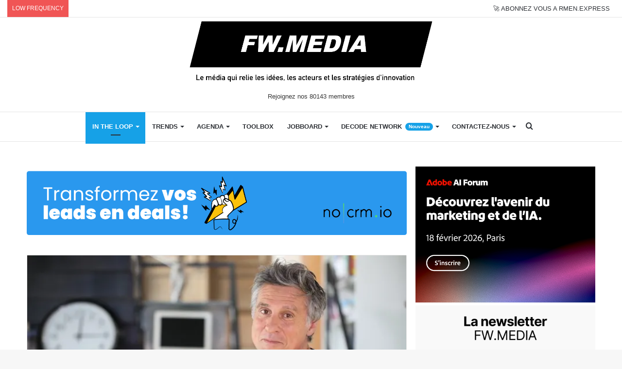

--- FILE ---
content_type: text/html; charset=UTF-8
request_url: https://www.frenchweb.fr/marc-simoncini-de-meetic-a-jaina-les-montagnes-russes-de-lentrepreneuriat/354085
body_size: 36160
content:
<!DOCTYPE html>
<html lang="fr-FR" class="" data-skin="light">
<head>
	<meta charset="UTF-8" />
	<link rel="profile" href="http://gmpg.org/xfn/11" />
	<link rel="pingback" href="https://www.frenchweb.fr/xmlrpc.php" />
	<meta name='robots' content='index, follow, max-image-preview:large, max-snippet:-1, max-video-preview:-1' />

	<!-- This site is optimized with the Yoast SEO Premium plugin v21.1 (Yoast SEO v21.1) - https://yoast.com/wordpress/plugins/seo/ -->
	<title>Marc Simoncini: de Meetic à Jaina, les montagnes russes de l&#039;entrepreneuriat</title>
	<meta name="description" content="«Mon premier job a été de creuser un égout… et le seul patron que j’ai jamais eu est Edmond Chaboche, le fondateur de la première start-up du monde», confie Marc Simoncini." />
	<link rel="canonical" href="https://www.frenchweb.fr/marc-simoncini-de-meetic-a-jaina-les-montagnes-russes-de-lentrepreneuriat/354085" />
	<meta property="og:locale" content="fr_FR" />
	<meta property="og:type" content="article" />
	<meta property="og:title" content="Marc Simoncini: de Meetic à Jaina, les montagnes russes de l&#039;entrepreneuriat" />
	<meta property="og:description" content="«Mon premier job a été de creuser un égout… et le seul patron que j’ai jamais eu est Edmond Chaboche, le fondateur de la première start-up du monde», confie Marc Simoncini." />
	<meta property="og:url" content="https://www.frenchweb.fr/marc-simoncini-de-meetic-a-jaina-les-montagnes-russes-de-lentrepreneuriat/354085" />
	<meta property="og:site_name" content="FW.MEDIA" />
	<meta property="article:publisher" content="https://www.facebook.com/frenchweb.fr" />
	<meta property="article:published_time" content="2019-04-08T11:45:33+00:00" />
	<meta property="article:modified_time" content="2025-10-19T16:36:25+00:00" />
	<meta property="og:image" content="https://www.frenchweb.fr/wp-content/uploads/2019/04/Simoncini.jpg" />
	<meta property="og:image:width" content="650" />
	<meta property="og:image:height" content="405" />
	<meta property="og:image:type" content="image/jpeg" />
	<meta name="author" content="contributeur" />
	<meta name="twitter:card" content="summary_large_image" />
	<meta name="twitter:creator" content="@frenchweb" />
	<meta name="twitter:site" content="@frenchweb" />
	<meta name="twitter:label1" content="Écrit par" />
	<meta name="twitter:data1" content="contributeur" />
	<meta name="twitter:label2" content="Durée de lecture estimée" />
	<meta name="twitter:data2" content="5 minutes" />
	
	<!-- / Yoast SEO Premium plugin. -->


<link rel='dns-prefetch' href='//stats.wp.com' />
<link rel='dns-prefetch' href='//i0.wp.com' />
<link rel='dns-prefetch' href='//c0.wp.com' />
<link rel="alternate" type="application/rss+xml" title="FW.MEDIA &raquo; Flux" href="https://www.frenchweb.fr/feed" />
<!-- frenchweb.fr is managing ads with Advanced Ads – https://wpadvancedads.com/ -->
		
<!-- No Concat CSS wp-block-library-theme => Maybe Not Static File  -->

<!-- No Concat CSS global-styles => Maybe Not Static File  -->

<!-- No Concat CSS svc-next-post-css => Invalid Path  -->

<!-- No Concat CSS vcfti-font-awesome-css => Invalid Path  -->

<!-- No Concat CSS svc-next-owl-css => Invalid Path  -->

<!-- No Concat CSS vcfti-font-stroke-css => Invalid Path  -->

<!-- No Concat CSS popup-maker-site => Invalid Path  -->
<link data-handles='wp-block-library,jetpack-videopress-video-block-view,mediaelement,wp-mediaelement,classic-theme-styles,wordpress-popular-posts-css,axeptio/main,tablepress-default,tie-css-base,tie-css-styles,tie-css-widgets,tie-css-helpers,tie-fontawesome5,tie-css-ilightbox,tie-css-shortcodes,tie-css-single,tie-css-style-custom,jetpack_css' rel='stylesheet' id='all-css-0e16d4ae59434a9880f6d1b45af1959b' href='https://www.frenchweb.fr/_jb_static/??-eJyVk8GSgyAMht9mT0szvdjpobOPshMhVSoCQ2Ktb7+ordOdrd32AkbykZ8/AH1U1mvXGWLQzGAsC5Qu6EY5WyZMA7AMjjat9Zuc8AmZ0MELeYHousp6hhNJRN3c5u8zeRMSYCehRRGrbyvqbA2FmChXKjvrzLUUGSsZmAKGKSmP1C8VF40nhjZnIzlqRwn3QXQ4UFKOKtTDL8GreF67jx9Doy/aIbPVSuqcyE/d6EMy0xFVDLFzmPLMwpA3IJl362NcxfFCUWxQbJosQahKmEM/d2aEj2kiDLT4RIVg6Wh2Wi9uGzpi5+QPNJ8KTug91vdCS+THrV8l1m/LKtJbU+Xv96CaXKT0JnTMCdgTh5Zeg6yzVS1luIDB1ChurIdxeL3krR9chyQ6mJXLs+6n9dVbhnacX51aWqHmH/++3RG4fo+5X+1huyv2xa4o9vsPXR62P73elAY=' type='text/css' media='all' />
<style id='wp-block-library-inline-css'>
.has-text-align-justify{text-align:justify;}
</style>
<style id='tie-css-style-custom-inline-css'>
.brand-title,a:hover,.tie-popup-search-submit,#logo.text-logo a,.theme-header nav .components #search-submit:hover,.theme-header .header-nav .components > li:hover > a,.theme-header .header-nav .components li a:hover,.main-menu ul.cats-vertical li a.is-active,.main-menu ul.cats-vertical li a:hover,.main-nav li.mega-menu .post-meta a:hover,.main-nav li.mega-menu .post-box-title a:hover,.search-in-main-nav.autocomplete-suggestions a:hover,#main-nav .menu ul:not(.cats-horizontal) li:hover > a,#main-nav .menu ul li.current-menu-item:not(.mega-link-column) > a,.top-nav .menu li:hover > a,.top-nav .menu > .tie-current-menu > a,.search-in-top-nav.autocomplete-suggestions .post-title a:hover,div.mag-box .mag-box-options .mag-box-filter-links a.active,.mag-box-filter-links .flexMenu-viewMore:hover > a,.stars-rating-active,body .tabs.tabs .active > a,.video-play-icon,.spinner-circle:after,#go-to-content:hover,.comment-list .comment-author .fn,.commentlist .comment-author .fn,blockquote::before,blockquote cite,blockquote.quote-simple p,.multiple-post-pages a:hover,#story-index li .is-current,.latest-tweets-widget .twitter-icon-wrap span,.wide-slider-nav-wrapper .slide,.wide-next-prev-slider-wrapper .tie-slider-nav li:hover span,.review-final-score h3,#mobile-menu-icon:hover .menu-text,body .entry a,.dark-skin body .entry a,.entry .post-bottom-meta a:hover,.comment-list .comment-content a,q a,blockquote a,.widget.tie-weather-widget .icon-basecloud-bg:after,.site-footer a:hover,.site-footer .stars-rating-active,.site-footer .twitter-icon-wrap span,.site-info a:hover{color: #16a1e7;}#instagram-link a:hover{color: #16a1e7 !important;border-color: #16a1e7 !important;}[type='submit'],.button,.generic-button a,.generic-button button,.theme-header .header-nav .comp-sub-menu a.button.guest-btn:hover,.theme-header .header-nav .comp-sub-menu a.checkout-button,nav.main-nav .menu > li.tie-current-menu > a,nav.main-nav .menu > li:hover > a,.main-menu .mega-links-head:after,.main-nav .mega-menu.mega-cat .cats-horizontal li a.is-active,#mobile-menu-icon:hover .nav-icon,#mobile-menu-icon:hover .nav-icon:before,#mobile-menu-icon:hover .nav-icon:after,.search-in-main-nav.autocomplete-suggestions a.button,.search-in-top-nav.autocomplete-suggestions a.button,.spinner > div,.post-cat,.pages-numbers li.current span,.multiple-post-pages > span,#tie-wrapper .mejs-container .mejs-controls,.mag-box-filter-links a:hover,.slider-arrow-nav a:not(.pagination-disabled):hover,.comment-list .reply a:hover,.commentlist .reply a:hover,#reading-position-indicator,#story-index-icon,.videos-block .playlist-title,.review-percentage .review-item span span,.tie-slick-dots li.slick-active button,.tie-slick-dots li button:hover,.digital-rating-static,.timeline-widget li a:hover .date:before,#wp-calendar #today,.posts-list-counter li.widget-post-list:before,.cat-counter a + span,.tie-slider-nav li span:hover,.fullwidth-area .widget_tag_cloud .tagcloud a:hover,.magazine2:not(.block-head-4) .dark-widgetized-area ul.tabs a:hover,.magazine2:not(.block-head-4) .dark-widgetized-area ul.tabs .active a,.magazine1 .dark-widgetized-area ul.tabs a:hover,.magazine1 .dark-widgetized-area ul.tabs .active a,.block-head-4.magazine2 .dark-widgetized-area .tabs.tabs .active a,.block-head-4.magazine2 .dark-widgetized-area .tabs > .active a:before,.block-head-4.magazine2 .dark-widgetized-area .tabs > .active a:after,.demo_store,.demo #logo:after,.demo #sticky-logo:after,.widget.tie-weather-widget,span.video-close-btn:hover,#go-to-top,.latest-tweets-widget .slider-links .button:not(:hover){background-color: #16a1e7;color: #FFFFFF;}.tie-weather-widget .widget-title .the-subtitle,.block-head-4.magazine2 #footer .tabs .active a:hover{color: #FFFFFF;}pre,code,.pages-numbers li.current span,.theme-header .header-nav .comp-sub-menu a.button.guest-btn:hover,.multiple-post-pages > span,.post-content-slideshow .tie-slider-nav li span:hover,#tie-body .tie-slider-nav li > span:hover,.slider-arrow-nav a:not(.pagination-disabled):hover,.main-nav .mega-menu.mega-cat .cats-horizontal li a.is-active,.main-nav .mega-menu.mega-cat .cats-horizontal li a:hover,.main-menu .menu > li > .menu-sub-content{border-color: #16a1e7;}.main-menu .menu > li.tie-current-menu{border-bottom-color: #16a1e7;}.top-nav .menu li.tie-current-menu > a:before,.top-nav .menu li.menu-item-has-children:hover > a:before{border-top-color: #16a1e7;}.main-nav .main-menu .menu > li.tie-current-menu > a:before,.main-nav .main-menu .menu > li:hover > a:before{border-top-color: #FFFFFF;}header.main-nav-light .main-nav .menu-item-has-children li:hover > a:before,header.main-nav-light .main-nav .mega-menu li:hover > a:before{border-left-color: #16a1e7;}.rtl header.main-nav-light .main-nav .menu-item-has-children li:hover > a:before,.rtl header.main-nav-light .main-nav .mega-menu li:hover > a:before{border-right-color: #16a1e7;border-left-color: transparent;}.top-nav ul.menu li .menu-item-has-children:hover > a:before{border-top-color: transparent;border-left-color: #16a1e7;}.rtl .top-nav ul.menu li .menu-item-has-children:hover > a:before{border-left-color: transparent;border-right-color: #16a1e7;}::-moz-selection{background-color: #16a1e7;color: #FFFFFF;}::selection{background-color: #16a1e7;color: #FFFFFF;}circle.circle_bar{stroke: #16a1e7;}#reading-position-indicator{box-shadow: 0 0 10px rgba( 22,161,231,0.7);}#logo.text-logo a:hover,body .entry a:hover,.dark-skin body .entry a:hover,.comment-list .comment-content a:hover,.block-head-4.magazine2 .site-footer .tabs li a:hover,q a:hover,blockquote a:hover{color: #006fb5;}.button:hover,input[type='submit']:hover,.generic-button a:hover,.generic-button button:hover,a.post-cat:hover,.site-footer .button:hover,.site-footer [type='submit']:hover,.search-in-main-nav.autocomplete-suggestions a.button:hover,.search-in-top-nav.autocomplete-suggestions a.button:hover,.theme-header .header-nav .comp-sub-menu a.checkout-button:hover{background-color: #006fb5;color: #FFFFFF;}.theme-header .header-nav .comp-sub-menu a.checkout-button:not(:hover),body .entry a.button{color: #FFFFFF;}#story-index.is-compact .story-index-content{background-color: #16a1e7;}#story-index.is-compact .story-index-content a,#story-index.is-compact .story-index-content .is-current{color: #FFFFFF;}#tie-body .the-global-title:before,#tie-body .comment-reply-title:before,#tie-body .related.products > h2:before,#tie-body .up-sells > h2:before,#tie-body .cross-sells > h2:before,#tie-body .cart_totals > h2:before,#tie-body .bbp-form legend:before{background-color: #16a1e7;}
</style>
<link data-handles='tie-css-print' rel='stylesheet' id='print-css-672703a82b2cacf4c7518a126ced2112' href='https://www.frenchweb.fr/wp-content/themes/jannah/assets/css/print.css?m=1638003229' type='text/css' media='print' />
<style id='wp-block-library-theme-inline-css'>
.wp-block-audio figcaption{color:#555;font-size:13px;text-align:center}.is-dark-theme .wp-block-audio figcaption{color:hsla(0,0%,100%,.65)}.wp-block-audio{margin:0 0 1em}.wp-block-code{border:1px solid #ccc;border-radius:4px;font-family:Menlo,Consolas,monaco,monospace;padding:.8em 1em}.wp-block-embed figcaption{color:#555;font-size:13px;text-align:center}.is-dark-theme .wp-block-embed figcaption{color:hsla(0,0%,100%,.65)}.wp-block-embed{margin:0 0 1em}.blocks-gallery-caption{color:#555;font-size:13px;text-align:center}.is-dark-theme .blocks-gallery-caption{color:hsla(0,0%,100%,.65)}.wp-block-image figcaption{color:#555;font-size:13px;text-align:center}.is-dark-theme .wp-block-image figcaption{color:hsla(0,0%,100%,.65)}.wp-block-image{margin:0 0 1em}.wp-block-pullquote{border-top:4px solid;border-bottom:4px solid;margin-bottom:1.75em;color:currentColor}.wp-block-pullquote__citation,.wp-block-pullquote cite,.wp-block-pullquote footer{color:currentColor;text-transform:uppercase;font-size:.8125em;font-style:normal}.wp-block-quote{border-left:.25em solid;margin:0 0 1.75em;padding-left:1em}.wp-block-quote cite,.wp-block-quote footer{color:currentColor;font-size:.8125em;position:relative;font-style:normal}.wp-block-quote.has-text-align-right{border-left:none;border-right:.25em solid;padding-left:0;padding-right:1em}.wp-block-quote.has-text-align-center{border:none;padding-left:0}.wp-block-quote.is-large,.wp-block-quote.is-style-large,.wp-block-quote.is-style-plain{border:none}.wp-block-search .wp-block-search__label{font-weight:700}.wp-block-search__button{border:1px solid #ccc;padding:.375em .625em}:where(.wp-block-group.has-background){padding:1.25em 2.375em}.wp-block-separator.has-css-opacity{opacity:.4}.wp-block-separator{border:none;border-bottom:2px solid;margin-left:auto;margin-right:auto}.wp-block-separator.has-alpha-channel-opacity{opacity:1}.wp-block-separator:not(.is-style-wide):not(.is-style-dots){width:100px}.wp-block-separator.has-background:not(.is-style-dots){border-bottom:none;height:1px}.wp-block-separator.has-background:not(.is-style-wide):not(.is-style-dots){height:2px}.wp-block-table{margin:"0 0 1em 0"}.wp-block-table thead{border-bottom:3px solid}.wp-block-table tfoot{border-top:3px solid}.wp-block-table td,.wp-block-table th{word-break:normal}.wp-block-table figcaption{color:#555;font-size:13px;text-align:center}.is-dark-theme .wp-block-table figcaption{color:hsla(0,0%,100%,.65)}.wp-block-video figcaption{color:#555;font-size:13px;text-align:center}.is-dark-theme .wp-block-video figcaption{color:hsla(0,0%,100%,.65)}.wp-block-video{margin:0 0 1em}.wp-block-template-part.has-background{padding:1.25em 2.375em;margin-top:0;margin-bottom:0}
</style>
<style id='global-styles-inline-css'>
body{--wp--preset--color--black: #000000;--wp--preset--color--cyan-bluish-gray: #abb8c3;--wp--preset--color--white: #ffffff;--wp--preset--color--pale-pink: #f78da7;--wp--preset--color--vivid-red: #cf2e2e;--wp--preset--color--luminous-vivid-orange: #ff6900;--wp--preset--color--luminous-vivid-amber: #fcb900;--wp--preset--color--light-green-cyan: #7bdcb5;--wp--preset--color--vivid-green-cyan: #00d084;--wp--preset--color--pale-cyan-blue: #8ed1fc;--wp--preset--color--vivid-cyan-blue: #0693e3;--wp--preset--color--vivid-purple: #9b51e0;--wp--preset--gradient--vivid-cyan-blue-to-vivid-purple: linear-gradient(135deg,rgba(6,147,227,1) 0%,rgb(155,81,224) 100%);--wp--preset--gradient--light-green-cyan-to-vivid-green-cyan: linear-gradient(135deg,rgb(122,220,180) 0%,rgb(0,208,130) 100%);--wp--preset--gradient--luminous-vivid-amber-to-luminous-vivid-orange: linear-gradient(135deg,rgba(252,185,0,1) 0%,rgba(255,105,0,1) 100%);--wp--preset--gradient--luminous-vivid-orange-to-vivid-red: linear-gradient(135deg,rgba(255,105,0,1) 0%,rgb(207,46,46) 100%);--wp--preset--gradient--very-light-gray-to-cyan-bluish-gray: linear-gradient(135deg,rgb(238,238,238) 0%,rgb(169,184,195) 100%);--wp--preset--gradient--cool-to-warm-spectrum: linear-gradient(135deg,rgb(74,234,220) 0%,rgb(151,120,209) 20%,rgb(207,42,186) 40%,rgb(238,44,130) 60%,rgb(251,105,98) 80%,rgb(254,248,76) 100%);--wp--preset--gradient--blush-light-purple: linear-gradient(135deg,rgb(255,206,236) 0%,rgb(152,150,240) 100%);--wp--preset--gradient--blush-bordeaux: linear-gradient(135deg,rgb(254,205,165) 0%,rgb(254,45,45) 50%,rgb(107,0,62) 100%);--wp--preset--gradient--luminous-dusk: linear-gradient(135deg,rgb(255,203,112) 0%,rgb(199,81,192) 50%,rgb(65,88,208) 100%);--wp--preset--gradient--pale-ocean: linear-gradient(135deg,rgb(255,245,203) 0%,rgb(182,227,212) 50%,rgb(51,167,181) 100%);--wp--preset--gradient--electric-grass: linear-gradient(135deg,rgb(202,248,128) 0%,rgb(113,206,126) 100%);--wp--preset--gradient--midnight: linear-gradient(135deg,rgb(2,3,129) 0%,rgb(40,116,252) 100%);--wp--preset--duotone--dark-grayscale: url('#wp-duotone-dark-grayscale');--wp--preset--duotone--grayscale: url('#wp-duotone-grayscale');--wp--preset--duotone--purple-yellow: url('#wp-duotone-purple-yellow');--wp--preset--duotone--blue-red: url('#wp-duotone-blue-red');--wp--preset--duotone--midnight: url('#wp-duotone-midnight');--wp--preset--duotone--magenta-yellow: url('#wp-duotone-magenta-yellow');--wp--preset--duotone--purple-green: url('#wp-duotone-purple-green');--wp--preset--duotone--blue-orange: url('#wp-duotone-blue-orange');--wp--preset--font-size--small: 13px;--wp--preset--font-size--medium: 20px;--wp--preset--font-size--large: 36px;--wp--preset--font-size--x-large: 42px;--wp--preset--spacing--20: 0.44rem;--wp--preset--spacing--30: 0.67rem;--wp--preset--spacing--40: 1rem;--wp--preset--spacing--50: 1.5rem;--wp--preset--spacing--60: 2.25rem;--wp--preset--spacing--70: 3.38rem;--wp--preset--spacing--80: 5.06rem;}:where(.is-layout-flex){gap: 0.5em;}body .is-layout-flow > .alignleft{float: left;margin-inline-start: 0;margin-inline-end: 2em;}body .is-layout-flow > .alignright{float: right;margin-inline-start: 2em;margin-inline-end: 0;}body .is-layout-flow > .aligncenter{margin-left: auto !important;margin-right: auto !important;}body .is-layout-constrained > .alignleft{float: left;margin-inline-start: 0;margin-inline-end: 2em;}body .is-layout-constrained > .alignright{float: right;margin-inline-start: 2em;margin-inline-end: 0;}body .is-layout-constrained > .aligncenter{margin-left: auto !important;margin-right: auto !important;}body .is-layout-constrained > :where(:not(.alignleft):not(.alignright):not(.alignfull)){max-width: var(--wp--style--global--content-size);margin-left: auto !important;margin-right: auto !important;}body .is-layout-constrained > .alignwide{max-width: var(--wp--style--global--wide-size);}body .is-layout-flex{display: flex;}body .is-layout-flex{flex-wrap: wrap;align-items: center;}body .is-layout-flex > *{margin: 0;}:where(.wp-block-columns.is-layout-flex){gap: 2em;}.has-black-color{color: var(--wp--preset--color--black) !important;}.has-cyan-bluish-gray-color{color: var(--wp--preset--color--cyan-bluish-gray) !important;}.has-white-color{color: var(--wp--preset--color--white) !important;}.has-pale-pink-color{color: var(--wp--preset--color--pale-pink) !important;}.has-vivid-red-color{color: var(--wp--preset--color--vivid-red) !important;}.has-luminous-vivid-orange-color{color: var(--wp--preset--color--luminous-vivid-orange) !important;}.has-luminous-vivid-amber-color{color: var(--wp--preset--color--luminous-vivid-amber) !important;}.has-light-green-cyan-color{color: var(--wp--preset--color--light-green-cyan) !important;}.has-vivid-green-cyan-color{color: var(--wp--preset--color--vivid-green-cyan) !important;}.has-pale-cyan-blue-color{color: var(--wp--preset--color--pale-cyan-blue) !important;}.has-vivid-cyan-blue-color{color: var(--wp--preset--color--vivid-cyan-blue) !important;}.has-vivid-purple-color{color: var(--wp--preset--color--vivid-purple) !important;}.has-black-background-color{background-color: var(--wp--preset--color--black) !important;}.has-cyan-bluish-gray-background-color{background-color: var(--wp--preset--color--cyan-bluish-gray) !important;}.has-white-background-color{background-color: var(--wp--preset--color--white) !important;}.has-pale-pink-background-color{background-color: var(--wp--preset--color--pale-pink) !important;}.has-vivid-red-background-color{background-color: var(--wp--preset--color--vivid-red) !important;}.has-luminous-vivid-orange-background-color{background-color: var(--wp--preset--color--luminous-vivid-orange) !important;}.has-luminous-vivid-amber-background-color{background-color: var(--wp--preset--color--luminous-vivid-amber) !important;}.has-light-green-cyan-background-color{background-color: var(--wp--preset--color--light-green-cyan) !important;}.has-vivid-green-cyan-background-color{background-color: var(--wp--preset--color--vivid-green-cyan) !important;}.has-pale-cyan-blue-background-color{background-color: var(--wp--preset--color--pale-cyan-blue) !important;}.has-vivid-cyan-blue-background-color{background-color: var(--wp--preset--color--vivid-cyan-blue) !important;}.has-vivid-purple-background-color{background-color: var(--wp--preset--color--vivid-purple) !important;}.has-black-border-color{border-color: var(--wp--preset--color--black) !important;}.has-cyan-bluish-gray-border-color{border-color: var(--wp--preset--color--cyan-bluish-gray) !important;}.has-white-border-color{border-color: var(--wp--preset--color--white) !important;}.has-pale-pink-border-color{border-color: var(--wp--preset--color--pale-pink) !important;}.has-vivid-red-border-color{border-color: var(--wp--preset--color--vivid-red) !important;}.has-luminous-vivid-orange-border-color{border-color: var(--wp--preset--color--luminous-vivid-orange) !important;}.has-luminous-vivid-amber-border-color{border-color: var(--wp--preset--color--luminous-vivid-amber) !important;}.has-light-green-cyan-border-color{border-color: var(--wp--preset--color--light-green-cyan) !important;}.has-vivid-green-cyan-border-color{border-color: var(--wp--preset--color--vivid-green-cyan) !important;}.has-pale-cyan-blue-border-color{border-color: var(--wp--preset--color--pale-cyan-blue) !important;}.has-vivid-cyan-blue-border-color{border-color: var(--wp--preset--color--vivid-cyan-blue) !important;}.has-vivid-purple-border-color{border-color: var(--wp--preset--color--vivid-purple) !important;}.has-vivid-cyan-blue-to-vivid-purple-gradient-background{background: var(--wp--preset--gradient--vivid-cyan-blue-to-vivid-purple) !important;}.has-light-green-cyan-to-vivid-green-cyan-gradient-background{background: var(--wp--preset--gradient--light-green-cyan-to-vivid-green-cyan) !important;}.has-luminous-vivid-amber-to-luminous-vivid-orange-gradient-background{background: var(--wp--preset--gradient--luminous-vivid-amber-to-luminous-vivid-orange) !important;}.has-luminous-vivid-orange-to-vivid-red-gradient-background{background: var(--wp--preset--gradient--luminous-vivid-orange-to-vivid-red) !important;}.has-very-light-gray-to-cyan-bluish-gray-gradient-background{background: var(--wp--preset--gradient--very-light-gray-to-cyan-bluish-gray) !important;}.has-cool-to-warm-spectrum-gradient-background{background: var(--wp--preset--gradient--cool-to-warm-spectrum) !important;}.has-blush-light-purple-gradient-background{background: var(--wp--preset--gradient--blush-light-purple) !important;}.has-blush-bordeaux-gradient-background{background: var(--wp--preset--gradient--blush-bordeaux) !important;}.has-luminous-dusk-gradient-background{background: var(--wp--preset--gradient--luminous-dusk) !important;}.has-pale-ocean-gradient-background{background: var(--wp--preset--gradient--pale-ocean) !important;}.has-electric-grass-gradient-background{background: var(--wp--preset--gradient--electric-grass) !important;}.has-midnight-gradient-background{background: var(--wp--preset--gradient--midnight) !important;}.has-small-font-size{font-size: var(--wp--preset--font-size--small) !important;}.has-medium-font-size{font-size: var(--wp--preset--font-size--medium) !important;}.has-large-font-size{font-size: var(--wp--preset--font-size--large) !important;}.has-x-large-font-size{font-size: var(--wp--preset--font-size--x-large) !important;}
.wp-block-navigation a:where(:not(.wp-element-button)){color: inherit;}
:where(.wp-block-columns.is-layout-flex){gap: 2em;}
.wp-block-pullquote{font-size: 1.5em;line-height: 1.6;}
</style>
<link rel='stylesheet' id='svc-next-post-css-css' href='https://www.frenchweb.fr/wp-content/plugins/wp-next-post/inc/../assets/css/front.css?ver=6.1.1' media='all' />
<link rel='stylesheet' id='vcfti-font-awesome-css-css' href='https://www.frenchweb.fr/wp-content/plugins/wp-next-post/inc/../assets/css/font-awesome.min.css?ver=6.1.1' media='all' />
<link rel='stylesheet' id='svc-next-owl-css-css' href='https://www.frenchweb.fr/wp-content/plugins/wp-next-post/inc/../assets/css/owl.carousel.css?ver=6.1.1' media='all' />
<link rel='stylesheet' id='vcfti-font-stroke-css-css' href='https://www.frenchweb.fr/wp-content/plugins/wp-next-post/inc/../assets/css/pe-icon-7-stroke.css?ver=6.1.1' media='all' />
<link rel='stylesheet' id='popup-maker-site-css' href='//www.frenchweb.fr/wp-content/uploads/pum/pum-site-styles.css?generated=1747045628&#038;ver=1.18.2' media='all' />

<!-- No Concat JS jquery-core => Excluded option -->

<!-- No Concat JS next-post-owl-js => Invalid Path  -->

<!-- No Concat JS wpp-js => Has Inline Content -->



<script data-jetpack-boost="ignore" id='wpp-json' type="application/json">
{"sampling_active":0,"sampling_rate":100,"ajax_url":"https:\/\/www.frenchweb.fr\/wp-json\/wordpress-popular-posts\/v1\/popular-posts","api_url":"https:\/\/www.frenchweb.fr\/wp-json\/wordpress-popular-posts","ID":0,"token":"f5936180b3","lang":0,"debug":1}
</script>



<link rel='shortlink' href='https://www.frenchweb.fr/?p=354085' />
			<style type="text/css">
									.svc_bottom_slider{ background:#ffffff;}
										.svc_bottom_slider .owl-item:hover{ background:#ffffff;}
										.svc_bottom_slider .owl-item .owl-active{ background:#f2f2f2;}
										.svc_bottom_slider .owl-item .svc-owl-title,
					.svc_bottom_slider .owl-item a{ color:#222222;}
								</style>
				<style>img#wpstats{display:none}</style>
		            <style id="wpp-loading-animation-styles">@-webkit-keyframes bgslide{from{background-position-x:0}to{background-position-x:-200%}}@keyframes bgslide{from{background-position-x:0}to{background-position-x:-200%}}.wpp-widget-placeholder,.wpp-widget-block-placeholder,.wpp-shortcode-placeholder{margin:0 auto;width:60px;height:3px;background:#dd3737;background:linear-gradient(90deg,#dd3737 0%,#571313 10%,#dd3737 100%);background-size:200% auto;border-radius:3px;-webkit-animation:bgslide 1s infinite linear;animation:bgslide 1s infinite linear}</style>
            
		<meta http-equiv="X-UA-Compatible" content="IE=edge">
<meta name="theme-color" content="#16a1e7" /><meta name="viewport" content="width=device-width, initial-scale=1.0" />			<style type="text/css">
				/* If html does not have either class, do not show lazy loaded images. */
				html:not( .jetpack-lazy-images-js-enabled ):not( .js ) .jetpack-lazy-image {
					display: none;
				}
			</style>
			
		
<!-- StarBox - the Author Box for Humans 1.7.7, visit: http://wordpress.org/plugins/starbox/ -->
<!-- /StarBox - the Author Box for Humans -->

<link data-handles='ABHfrontend.min.css' rel='stylesheet' id='all-css-d60525d9dfa54cc66fdcb89b31eabf6c' href='https://www.frenchweb.fr/wp-content/plugins/starbox-pro/themes/business/css/frontend.min.css?m=1694720266' type='text/css' media='all' />

<link data-handles='ABHhidedefault.min.css' rel='stylesheet' id='all-css-d4a3ddfb81d9fa26f96aa2fc0085e9dd' href='https://www.frenchweb.fr/wp-content/plugins/starbox-pro/themes/admin/css/hidedefault.min.css?m=1694720266' type='text/css' media='all' />
<link rel="icon" href="https://i0.wp.com/www.frenchweb.fr/wp-content/uploads/2017/09/cropped-frenchwebicon.png?fit=32%2C32&#038;ssl=1" sizes="32x32" />
<link rel="icon" href="https://i0.wp.com/www.frenchweb.fr/wp-content/uploads/2017/09/cropped-frenchwebicon.png?fit=192%2C192&#038;ssl=1" sizes="192x192" />
<link rel="apple-touch-icon" href="https://i0.wp.com/www.frenchweb.fr/wp-content/uploads/2017/09/cropped-frenchwebicon.png?fit=180%2C180&#038;ssl=1" />
<meta name="msapplication-TileImage" content="https://i0.wp.com/www.frenchweb.fr/wp-content/uploads/2017/09/cropped-frenchwebicon.png?fit=270%2C270&#038;ssl=1" />
		<style type="text/css" id="wp-custom-css">
			.job-social {
display: inline-flex;
}
pre {
white-space: -moz-pre-wrap; /* Mozilla*/
white-space: -pre-wrap; /* Opera */
white-space: -o-pre-wrap; /* Opera */
white-space: pre-wrap; /* CSS3 */
margin: 20px 0;
padding: 1.43em;
color: #3f3b36;
border: 1px solid #08f;
border-left: 50px solid #08f;
background: none;
text-align: left;
font-size: 15px;
font-family: -apple-system, BlinkMacSystemFont, "Segoe UI", Roboto, Oxygen, Oxygen-Sans, Ubuntu, Cantarell, "Helvetica Neue", "Open Sans", sans-serif;
}

pre li {
margin-top: -35px!important;
}

[id^="posts-list-widget-"] {
	border: none;
}

blockquote {
background : none;
color : #2c2f34;
}

blockquote::before {
color: #2c2f34;
}

blockquote::after {
display: block;
content: "\f10e";
font-family: fontawesome;
font-size: 26px;
color: #2c2f34;
margin-top: 20px;
margin-left: 90%;
}

.unehome a {
color : #333333;
}

.unehome a:hover {
color : #0088ff;
}

#mc_embed_signup {
background:#fff;
clear:left;
font:14px Helvetica,Arial,sans-serif;
}

.clubtable {
border: none;
border-spacing: 10px;
}

.clubtable td, .clubtable tr{
border: none;
}
.fwdaytd {
width: 113px;
}

.cta {
font-family: Arial;
color: #ffffff!important;
font-size: 20px;
background: #16a1e7;
text-decoration: none;
padding-top: 10px;
padding-bottom: 10px;
width: 100%!important;
display: block;
text-align: center;
}

.cta:hover {
background: #3cb0fd;
background-image: -webkit-linear-gradient(top, #3cb0fd, #3498db);
background-image: -moz-linear-gradient(top, #3cb0fd, #3498db);
background-image: -ms-linear-gradient(top, #3cb0fd, #3498db);
background-image: -o-linear-gradient(top, #3cb0fd, #3498db);
background-image: linear-gradient(to bottom, #3cb0fd, #3498db);
text-decoration: none;
}

.noo-icon {
background-color: #dfdfdf;
width: 35px;
height: 35px;
line-height: 35px;
text-align: center;
border-radius: 50%;
margin-right: 5px;
color: #fff;
margin: 1.0714285714285714em 5px 0 0;
}

.day-month {
display: none;
}

/***************/

.cabinet ul li{
list-style-type: initial!important;
list-style-position: inside!important;
}

#title{
  text-align: center;
  color:white;
  font-size:30px;
  text-transform: uppercase;
  margin-top: 100px;
}
.hover-table-layout {
  display: -webkit-box;
  display: -moz-box;
  display: -ms-flexbox;
  display: -webkit-flex;
  display: flex;
     -webkit-flex-wrap: wrap;
    -moz-flex-wrap: wrap;
    -ms-flex-wrap: wrap;
    flex-wrap: wrap;
  margin:0 auto;
}
.listing-item {
   display: block;
   width:100%;
    margin-bottom:20px;
    float: left;
    background: #fff;
    border-radius:10px;
    z-index:0;
    cursor:pointer;
    -webkit-transition: all 0.3s ease;
    -moz-transition: all 0.3s ease;
    transition: all 0.3s ease;
        -webkit-box-shadow: 0px 1px 4px rgba(0, 0, 0, 0.10);
    -moz-box-shadow: 0px 1px 4px rgba(0, 0, 0, 0.10);
    box-shadow: 0px 1px 4px rgba(0, 0, 0, 0.10);

}
.listing-item:hover, .listing-item.active{
    -webkit-transform: scale(1.03);
    -moz-transform: scale(1.03);
    transform: scale(1.03);
        -webkit-transition: all 0.3s;
    -moz-transition: all 0.3s;
    transition: all 0.3s;
    z-index:2;

}
.listing-item .listing{
    padding:20px;
    position:relative;
}
.listing-item .listing:before{
    content:"";
    position:absolute;
    top:-15px;
    left:-o-calc(50% - 15px);
    left:-moz-calc(50% - 15px);
    left:-webkit-calc(50% - 15px);
    left:calc(50% - 15px);
    border-bottom:20px solid #fff;
    border-left:20px solid transparent;
    border-right:20px solid transparent;
}
    figure.image img {
        width:100%;
    border-top-left-radius: 10px;
    border-top-right-radius: 10px;
}
figure.image {
    position: relative;
    margin: 0;
    padding: 0;
}
figure.image figcaption {
    position: absolute;
    top: 0;
    width: 100%;
    text-align: center;
    bottom: 4px;
    background: rgba(0,0,0,0.6);
    border-top-left-radius: 10px;
    border-top-right-radius: 10px;

}
figcaption .caption{
    position:relative;
    top:50%;
    -moz-transform:translateY(-50%);
    -webkit-transform:translateY(-50%);
    transform:translateY(-50%);

}
figcaption h1{
    color:white;
    font-weight:bold;
    font-size:16px;
  text-transform: uppercase;
}
figcaption p{
  color:white;
  font-size:12px;
}
.listing h4 {

    font-size: 13px;
    text-align: center;
    padding: 5px 10px;
    font-weight: bold;
}
.listing h4:not(:last-child){
   border-bottom: 1px solid #ccc;
}
.listing-item:hover figure.image figcaption{
       background: rgba(22, 161, 231, 0.6);
}
.listing-item:hover h2{
color: #16a1e7;
}
@media only screen and (min-width:540px){
    .listing-item {
   display: block;
   width: -webkit-calc(100%/4);
   width: -moz-calc(100%/4);
    width: calc(100%/4);
    }
   .cabinetab.listing-item {
   display: block;
   width: -webkit-calc(100%/2);
   width: -moz-calc(100%/2);
    width: calc(100%/2);
    }
}
@media only screen and (min-width:1024px){
    .hover-table-layout{
        padding: 30px;
    }
}
/***************/
.fw500list .post-title{
    z-index: 100;
    background-color: #fff;
    text-align: center;
    position: relative;
    top: 15px;
}
.fw500list .post-details span{
	z-index: 100;
	background-color: #fff;
	text-align: center;
	padding-right: 50px;
	padding-left: 50px;
    position: relative;
}
.fw500list .post-details{
  margin-top: -35px;
}
.fw500list .post-thumb img{
	border: 1px #000 solid;
}
.fw500list .post-thumb-overlay-wrap img{
	border: 1px #000 solid;
}
.slide-content .post-title {
   text-align: center;
}

.fw500page .thumb-overlay {
display:none!important;
}
.companyitems .cree {
margin-right: 45px!important;
}
.stream-item-top {
	margin-top: 11px;
}

@media screen and (min-width: 500px) {
	.share-links a.large-share-button {
    width: 30%;
}
}

#tie-block_927 p.post-excerpt {
	color: #FFFFFF!important;
}

.flex-tabs .tabs {
opacity: 100;
}

#text-html-widget-324 .has-block-head-4:after {
	left: 0;
	width: 200%;
}

.gsib_b {
	display: none;
}		</style>
			<meta name="robots" content="max-snippet:160">
	<meta name="robots" content="max-image-preview:standard">


	
</head>

<body id="tie-body" class="post-template-default single single-post postid-354085 single-format-standard wrapper-has-shadow block-head-8 magazine3 magazine1 is-thumb-overlay-disabled is-desktop is-header-layout-2 sidebar-right has-sidebar post-layout-2 narrow-title-narrow-media is-standard-format hide_footer aa-prefix-fw-">


<!-- 100% privacy-first analytics -->

<noscript><img src="https://queue.simpleanalyticscdn.com/noscript.gif" alt="" referrerpolicy="no-referrer-when-downgrade" /></noscript>

<div class="background-overlay">

	<div id="tie-container" class="site tie-container">

		
		<div id="tie-wrapper">

			
<header id="theme-header" class="theme-header header-layout-2 main-nav-light main-nav-default-light main-nav-below no-stream-item top-nav-active top-nav-light top-nav-default-light top-nav-above is-stretch-header has-normal-width-logo mobile-header-default">
	
<nav id="top-nav"  class="has-breaking-menu top-nav header-nav has-breaking-news" aria-label="Navigation secondaire">
	<div class="container">
		<div class="topbar-wrapper">

			
			<div class="tie-alignleft">
				
<div class="breaking">

	<span class="breaking-title">
		<span class="tie-icon-bolt breaking-icon" aria-hidden="true"></span>
		<span class="breaking-title-text">LOW FREQUENCY</span>
	</span>

	<ul id="breaking-news-in-header" class="breaking-news" data-type="reveal">

		
						<li class="news-item">
							<a href="https://www.frenchweb.fr/low-frequency">Shares entre en négociations exclusives pour racheter Treezor à la Société Générale</a>
						</li>

						
						<li class="news-item">
							<a href="https://www.frenchweb.fr/low-frequency">Bruno Leveque, cofondateur de PrestaShop, cède sa dernière startup</a>
						</li>

						
						<li class="news-item">
							<a href="https://www.frenchweb.fr/low-frequency">Pinterest réduit ses effectifs de 15% pour accélérer sur l’IA</a>
						</li>

						
						<li class="news-item">
							<a href="https://www.frenchweb.fr/low-frequency">Uber lance AV Labs pour mutualiser les données de conduite autonome</a>
						</li>

						
						<li class="news-item">
							<a href="https://www.frenchweb.fr/low-frequency">Y Combinator exclut le Canada et impose un « flip » juridique aux startups</a>
						</li>

						
	</ul>
</div><!-- #breaking /-->
			</div><!-- .tie-alignleft /-->

			<div class="tie-alignright">
				<div class="top-menu header-menu"><ul id="menu-menu-du-haut" class="menu"><li id="menu-item-454337" class="menu-item menu-item-type-custom menu-item-object-custom menu-item-454337"><a target="_blank" rel="nofollow" href="https://rmen.express/">🚀 ABONNEZ VOUS A RMEN.EXPRESS</a></li>
</ul></div>			</div><!-- .tie-alignright /-->

		</div><!-- .topbar-wrapper /-->
	</div><!-- .container /-->
</nav><!-- #top-nav /-->

<div class="container header-container">
	<div class="tie-row logo-row">

																	
		<div class="logo-wrapper">

			<div class="tie-col-md-4 logo-container clearfix">
				<div id="mobile-header-components-area_1" class="mobile-header-components"><ul class="components"><li class="mobile-component_menu custom-menu-link"><a href="#" id="mobile-menu-icon" class=""><span class="tie-mobile-menu-icon nav-icon is-layout-1"></span><span class="screen-reader-text">Menu</span></a></li></ul></div>
		<div id="logo" class="image-logo" style="margin-top: 1px; margin-bottom: 1px;">

			
			<a title="FW.MEDIA, Le média qui relie les idées, les acteurs et les stratégies d&#039;innovation." href="https://www.frenchweb.fr/">
				
				<picture class="tie-logo-default tie-logo-picture">
					<source class="tie-logo-source-default tie-logo-source" srcset="https://www.frenchweb.fr/wp-content/uploads/2026/01/logo-fw-2026-2.png">
					<img class="tie-logo-img-default tie-logo-img" src="https://www.frenchweb.fr/wp-content/uploads/2026/01/logo-fw-2026-2.png" alt="FW.MEDIA, Le média qui relie les idées, les acteurs et les stratégies d&#039;innovation." width="300" height="150" style="max-height:150px; width: auto;" />
				</picture>
						</a>

			
		</div><!-- #logo /-->

						<center><a href="https://www.frenchweb.fr/rejoindre-notre-communaute">Rejoignez nos 80143 membres</a></center><br>


				</div><!-- .tie-col /-->

		</div><!-- .logo-wrapper /-->

		
	</div><!-- .tie-row /-->

</div><!-- .container /-->

<div class="main-nav-wrapper">
	<nav id="main-nav" data-skin="search-in-main-nav" class="main-nav header-nav live-search-parent"  aria-label="Navigation principale">
		<div class="container">

			<div class="main-menu-wrapper">

				
				<div id="menu-components-wrap">

					
		<div id="sticky-logo" class="image-logo">

			
			<a title="FW.MEDIA, Le média qui relie les idées, les acteurs et les stratégies d&#039;innovation." href="https://www.frenchweb.fr/">
				
				<picture class="tie-logo-default tie-logo-picture">
					<source class="tie-logo-source-default tie-logo-source" srcset="https://www.frenchweb.fr/wp-content/uploads/2026/01/logo-fw-2026-2.png">
					<img class="tie-logo-img-default tie-logo-img" src="https://www.frenchweb.fr/wp-content/uploads/2026/01/logo-fw-2026-2.png" alt="FW.MEDIA, Le média qui relie les idées, les acteurs et les stratégies d&#039;innovation."  />
				</picture>
						</a>

			
		</div><!-- #Sticky-logo /-->

		<div class="flex-placeholder"></div>
		
					<div class="main-menu main-menu-wrap tie-alignleft">
						<div id="main-nav-menu" class="main-menu header-menu"><ul id="menu-accueil" class="menu" role="menubar"><li id="menu-item-435792" class="menu-item menu-item-type-taxonomy menu-item-object-category current-post-ancestor current-menu-parent current-post-parent menu-item-has-children menu-item-435792 tie-current-menu mega-menu mega-recent-featured " data-id="4" ><a href="https://www.frenchweb.fr/rubrique/actualite">IN THE LOOP</a>
<div class="mega-menu-block menu-sub-content">

<ul class="mega-recent-featured-list sub-list">
	<li id="menu-item-441486" class="menu-item menu-item-type-taxonomy menu-item-object-category current-post-ancestor current-menu-parent current-post-parent menu-item-441486"><a href="https://www.frenchweb.fr/rubrique/actualite">HOT NEWS</a></li>
	<li id="menu-item-459927" class="menu-item menu-item-type-custom menu-item-object-custom menu-item-459927"><a href="https://www.frenchweb.fr/low-frequency">LOW FREQUENCY</a></li>
	<li id="menu-item-459877" class="menu-item menu-item-type-custom menu-item-object-custom menu-item-459877"><a href="https://www.frenchweb.fr/code-of-power">CODE OF POWER</a></li>
	<li id="menu-item-451763" class="menu-item menu-item-type-taxonomy menu-item-object-category menu-item-451763"><a href="https://www.frenchweb.fr/rubrique/actualite/hard-reset">HARD RESET les éditos de Richard Menneveux</a></li>
	<li id="menu-item-416309" class="menu-item menu-item-type-custom menu-item-object-custom menu-item-416309"><a href="https://www.frenchweb.fr/video-hub">VIDEO HUB</a></li>
	<li id="menu-item-438888" class="menu-item menu-item-type-custom menu-item-object-custom menu-item-438888"><a href="https://www.frenchweb.fr/la-liste-de-toutes-les-levees-de-fonds-de-la-frenchtech">LES LEVEES DE FONDS EN FRANCE</a></li>
</ul>

<div class="mega-menu-content">
<div class="mega-ajax-content">
</div><!-- .mega-ajax-content -->

</div><!-- .mega-menu-content -->

</div><!-- .mega-menu-block --> 
</li>
<li id="menu-item-451475" class="menu-item menu-item-type-taxonomy menu-item-object-category menu-item-has-children menu-item-451475 mega-menu mega-recent-featured " data-id="18507" ><a href="https://www.frenchweb.fr/rubrique/trends">TRENDS</a>
<div class="mega-menu-block menu-sub-content">

<ul class="mega-recent-featured-list sub-list">
	<li id="menu-item-452370" class="menu-item menu-item-type-custom menu-item-object-custom menu-item-452370"><a href="https://www.frenchweb.fr/ai-first">AI FIRST</a></li>
	<li id="menu-item-451764" class="menu-item menu-item-type-custom menu-item-object-custom menu-item-451764"><a href="https://www.frenchweb.fr/decode-quantum">DECODE QUANTUM</a></li>
	<li id="menu-item-459862" class="menu-item menu-item-type-custom menu-item-object-custom menu-item-459862"><a href="https://www.frenchweb.fr/defense-security">DEFENSE &#038; SECURITY</a></li>
	<li id="menu-item-459856" class="menu-item menu-item-type-custom menu-item-object-custom menu-item-459856"><a href="https://www.frenchweb.fr/industrial-shift">INDUSTRIAL SHIFT</a></li>
	<li id="menu-item-459863" class="menu-item menu-item-type-post_type menu-item-object-page menu-item-459863"><a href="https://www.frenchweb.fr/robotics-frontiers">ROBOTICS FRONTIERS</a></li>
	<li id="menu-item-459874" class="menu-item menu-item-type-custom menu-item-object-custom menu-item-459874"><a href="https://www.frenchweb.fr/strategic-compute">STRATEGIC COMPUTE</a></li>
	<li id="menu-item-452364" class="menu-item menu-item-type-custom menu-item-object-custom menu-item-452364"><a href="https://www.frenchweb.fr/zero-trust-zone">ZERO TRUST ZONE</a></li>
	<li id="menu-item-452397" class="menu-item menu-item-type-post_type menu-item-object-page menu-item-452397"><a href="https://www.frenchweb.fr/rethink-shopping">RETHINK SHOPPING</a></li>
</ul>

<div class="mega-menu-content">
<div class="mega-ajax-content">
</div><!-- .mega-ajax-content -->

</div><!-- .mega-menu-content -->

</div><!-- .mega-menu-block --> 
</li>
<li id="menu-item-459897" class="menu-item menu-item-type-taxonomy menu-item-object-category menu-item-has-children menu-item-459897 mega-menu mega-recent-featured " data-id="133020" ><a href="https://www.frenchweb.fr/rubrique/agenda/hot-events">AGENDA</a>
<div class="mega-menu-block menu-sub-content">

<ul class="mega-recent-featured-list sub-list">
	<li id="menu-item-300357" class="menu-item menu-item-type-post_type menu-item-object-page menu-item-300357"><a href="https://www.frenchweb.fr/enregistrez-votre-evenement">SOUMETTEZ VOTRE EVENEMENT</a></li>
</ul>

<div class="mega-menu-content">
<div class="mega-ajax-content">
</div><!-- .mega-ajax-content -->

</div><!-- .mega-menu-content -->

</div><!-- .mega-menu-block --> 
</li>
<li id="menu-item-437557" class="menu-item menu-item-type-custom menu-item-object-custom menu-item-437557"><a target="_blank" rel="nofollow" href="https://decode-link.me/4bhdKz4">TOOLBOX</a></li>
<li id="menu-item-451709" class="menu-item menu-item-type-custom menu-item-object-custom menu-item-has-children menu-item-451709"><a target="_blank" href="https://jobboard.decode.media/">JOBBOARD</a>
<ul class="sub-menu menu-sub-content">
	<li id="menu-item-455826" class="menu-item menu-item-type-custom menu-item-object-custom menu-item-455826"><a target="_blank" href="https://jobboard.decode.media/post">PUBLIER UNE OFFRE D&rsquo;EMPLOI</a></li>
	<li id="menu-item-455827" class="menu-item menu-item-type-custom menu-item-object-custom menu-item-455827"><a href="https://www.frenchweb.fr/rubrique/emploi/talent-hub">LES ENTREPRISES QUI RECRUTENT</a></li>
</ul>
</li>
<li id="menu-item-446007" class="menu-item menu-item-type-custom menu-item-object-custom menu-item-has-children menu-item-446007"><a>DECODE NETWORK <small class="menu-tiny-label " style="background-color:#16a1e7; color:#FFFFFF">Nouveau</small></a>
<ul class="sub-menu menu-sub-content">
	<li id="menu-item-459725" class="menu-item menu-item-type-custom menu-item-object-custom menu-item-459725"><a target="_blank" href="https://cyber.decode.media/">DECODE CYBER</a></li>
	<li id="menu-item-459677" class="menu-item menu-item-type-custom menu-item-object-custom menu-item-459677"><a href="https://www.frenchweb.fr/cash-is-king">DECODE FINANCE</a></li>
	<li id="menu-item-457353" class="menu-item menu-item-type-custom menu-item-object-custom menu-item-457353"><a target="_blank" href="https://marketing.decode.media/">DECODE MARKETING</a></li>
	<li id="menu-item-434569" class="menu-item menu-item-type-custom menu-item-object-custom menu-item-434569"><a target="_blank" href="https://hr.decode.media/">DECODE HR</a></li>
	<li id="menu-item-438882" class="menu-item menu-item-type-custom menu-item-object-custom menu-item-438882"><a target="_blank" href="https://vc.decode.media/">DECODE VC</a></li>
	<li id="menu-item-442059" class="menu-item menu-item-type-custom menu-item-object-custom menu-item-442059"><a target="_blank" href="https://startup-in-europe.com/">STARTUP IN EUROPE</a></li>
	<li id="menu-item-433068" class="menu-item menu-item-type-custom menu-item-object-custom menu-item-433068"><a target="_blank" href="https://fr.we-innovate.media">WE INNOVATE</a></li>
</ul>
</li>
<li id="menu-item-435748" class="menu-item menu-item-type-custom menu-item-object-custom menu-item-has-children menu-item-435748"><a href="https://www.frenchweb.fr/devenez-partenaire">CONTACTEZ-NOUS</a>
<ul class="sub-menu menu-sub-content">
	<li id="menu-item-433749" class="menu-item menu-item-type-custom menu-item-object-custom menu-item-433749"><a href="https://www.frenchweb.fr/devenez-partenaire">NOS DISPOSITIFS PARTENAIRES</a></li>
	<li id="menu-item-433750" class="menu-item menu-item-type-custom menu-item-object-custom menu-item-433750"><a href="https://www.frenchweb.fr/rejoindre-notre-communaute">ABONNEZ VOUS A NOTRE NEWSLETTER</a></li>
	<li id="menu-item-449023" class="menu-item menu-item-type-custom menu-item-object-custom menu-item-449023"><a href="https://www.frenchweb.fr/contacter-la-redaction">CONTACTEZ LA REDACTION</a></li>
</ul>
</li>
</ul></div>					</div><!-- .main-menu.tie-alignleft /-->

					<ul class="components">		<li class="search-compact-icon menu-item custom-menu-link">
			<a href="#" class="tie-search-trigger">
				<span class="tie-icon-search tie-search-icon" aria-hidden="true"></span>
				<span class="screen-reader-text">Rechercher </span>
			</a>
		</li>
		</ul><!-- Components -->
				</div><!-- #menu-components-wrap /-->
			</div><!-- .main-menu-wrapper /-->
		</div><!-- .container /-->
	</nav><!-- #main-nav /-->
</div><!-- .main-nav-wrapper /-->
<br>
</header>

<div id="content" class="site-content container"><div id="main-content-row" class="tie-row main-content-row">

<div class="main-content tie-col-md-8 tie-col-xs-12" role="main">

	<div class="stream-item stream-item-above-post"><div data-fw-trackid="457127" data-fw-trackbid="1" class="fw-target" id="fw-1905474845"><a data-no-instant="1" rel="nofollow" href="https://decode-link.me/4ktI11l" rel="noopener" class="adv-link" target="_blank" aria-label="Banner FrenchWeb 2 (3)"><img loading="lazy" src="https://i0.wp.com/www.frenchweb.fr/wp-content/uploads/2025/09/Banner-FrenchWeb-2-3.png?fit=5156%2C1000&#038;ssl=1" alt=""  width="5156" height="1000"   /></a></div></div>
	<article id="the-post" class="container-wrapper post-content tie-standard">

		<div  class="featured-area"><div class="featured-area-inner"><figure class="single-featured-image"><img width="650" height="405" src="https://i0.wp.com/www.frenchweb.fr/wp-content/uploads/2019/04/Simoncini.jpg?resize=650%2C405&amp;ssl=1" class="attachment-jannah-image-post size-jannah-image-post wp-post-image jetpack-lazy-image" alt decoding="async" is_main_img="1" data-lazy-srcset="https://i0.wp.com/www.frenchweb.fr/wp-content/uploads/2019/04/Simoncini.jpg?w=650&amp;ssl=1 650w, https://i0.wp.com/www.frenchweb.fr/wp-content/uploads/2019/04/Simoncini.jpg?resize=550%2C343&amp;ssl=1 550w" data-lazy-sizes="(max-width: 650px) 100vw, 650px" data-lazy-src="https://i0.wp.com/www.frenchweb.fr/wp-content/uploads/2019/04/Simoncini.jpg?resize=650%2C405&amp;ssl=1&amp;is-pending-load=1" srcset="[data-uri]">
						<figcaption class="single-caption-text">
							<span class="tie-icon-camera" aria-hidden="true"></span> Marc Simoncini, fondateur de Meetic, de Sensee et de Jaïna Capital. Crédit : Decode Media.
						</figcaption>
					</figure></div></div>
<header class="entry-header-outer">

	<nav id="breadcrumb"><a href="https://www.frenchweb.fr/"><span class="tie-icon-home" aria-hidden="true"></span> Accueil</a><em class="delimiter">/</em><a href="https://www.frenchweb.fr/rubrique/actualite">IN THE LOOP</a><em class="delimiter">/</em><span class="current">Marc Simoncini: de Meetic à Jaina, les montagnes russes de l&rsquo;entrepreneuriat</span></nav>
	<div class="entry-header">

		<span class="post-cat-wrap"><a class="post-cat tie-cat-4" href="https://www.frenchweb.fr/rubrique/actualite">IN THE LOOP</a><a class="post-cat tie-cat-66446" href="https://www.frenchweb.fr/rubrique/podcast">PODCAST</a></span>
		<h1 class="post-title entry-title">Marc Simoncini: de Meetic à Jaina, les montagnes russes de l&rsquo;entrepreneuriat</h1>

		
			<h2 class="entry-sub-title">Un podcast animé par Matthieu Stefani, de Génération Do It Yourself</h2>
			<div id="single-post-meta" class="post-meta clearfix"><span class="date meta-item tie-icon">08/04/2019</span><div class="tie-alignright"><span class="meta-reading-time meta-item"><span class="tie-icon-bookmark" aria-hidden="true"></span> 4 minutes de lecture</span> </div></div><!-- .post-meta -->	</div><!-- .entry-header /-->

	
	
</header><!-- .entry-header-outer /-->


		<div class="entry-content entry clearfix">

			<div class="stream-item stream-item-above-post-content">
</div>
			<p><span style="font-weight: 400;">Travailler dans des égouts, vendre une société après presque 20 ans de travail, empocher 45 millions d’euros, tout perdre et se retrouver endetté en moins de deux ans. Tout recommencer de zéro pour tout revendre 10 ans après avec l’un des plus beaux “exit” de la tech française.</span></p>
<p><span style="font-weight: 400;">Telle est la vie complètement irréelle du fondateur de <a href="https://www.frenchweb.fr/meetic">Meetic</a> et de iFrance, résumée en 2 phrases. Si vous voulez en savoir un peu plus, je vous propose un podcast de 85 minutes, vous allez voir ça passe très vite!</span></p>
<p><span style="font-weight: 400;">Je suis ravi de recevoir </span><a href="https://www.frenchweb.fr/marc-simoncini"> Marc Simoncini</a><span style="font-weight: 400;">, le visionnaire qui a fait partie de cette communauté restreinte de personnes qui ont eu 15 ans d’avance sur Internet grâce au minitel. </span></p>
<p><i><span style="font-weight: 400;">«Mon premier job a été de creuser un égout… et le seul patron que j’ai jamais eu est Edmond Chaboche, le fondateur de la première start-up du monde.»</span></i></p>
<p><span style="font-weight: 400;">Grâce à son expérience du minitel, Marc a eu l’intuition qu’un jour les gens regarderaient davantage la pub sur internet qu’à la télé. Il a aussitôt investi tout ce qu’il avait gagné dans ses années minitel dans la création de “iFrance” l’un des premiers sites de communauté francophone au monde. Un projet dont, malgré la réussite fulgurante, il ressort bredouille.</span></p>
<p><i><span style="font-weight: 400;">«La chance que j’avais, c’est que je n’avais plus le choix, je devais repartir avec rien… Perdre tout ce que j’avais a été la meilleure chose qui me soit arrivée.»</span></i></p>
<p><span style="font-weight: 400;">Il me raconte comment il a ré-investi tout ce qu’il avait dans la création de l’incontournable </span><a rel="nofollow" target="_blank" href="https://www.meetic.fr/"><span style="font-weight: 400;">Meetic</span></a><span style="font-weight: 400;">, l’un des premiers sites de rencontres français payants.</span></p>
<p><i><span style="font-weight: 400;">«Je ne savais pas trop quoi faire, donc j’ai recréé une boîte.»</span></i></p>
<p><span style="font-weight: 400;">Du financement au lancement, en passant par la stratégie qu’il met en place pour convaincre sa cible, de son déploiement  pour se hisser à la première place à l&rsquo;échelle mondiale à côté de l’américain Match.com… il me raconte absolument tout. Et même si certains coups réalisés après son entrée en bourse lui ont valu le titre de “Most hated european CEO” sur le marché, il a le mérite d’avoir été courageux.</span></p>
<p><i><span style="font-weight: 400;">«Dans la vie, les places, elle ne se donnent pas, ELLES SE PRENNENT! Si tu veux un truc, demande-le: le “non” tu l’as déjà, tu ne risques rien à demander un “oui”!»</span></i></p>
<p><span style="font-weight: 400;">Sachant qu’avant tout ça, il avait déjà créé et planté CTB, boîte de communication télématique, on aurait pu penser qu’il en aurait assez. Mais ce serait mal le connaître : après la vente de <a href="https://www.frenchweb.fr/meetic">Meetic</a>, il réinvestit absolument tout dans la création de </span><a href="https://www.frenchweb.fr/jaina-capital"><span style="font-weight: 400;">Jaina C</span></a><span style="font-weight: 400;">apital,</span><span style="font-weight: 400;"> un fonds d’investissement.</span></p>
<p><span style="font-weight: 400;">Largement assez de gros projets pour un seul homme? En parallèle, Marc crée:</span></p>
<ul>
<li style="font-weight: 400;"><a rel="nofollow" target="_blank" href="https://www.sensee.com/"><span style="font-weight: 400;">Sensee</span></a><span style="font-weight: 400;"> &#8211; boite qui fait des lunettes</span></li>
<li style="font-weight: 400;"><a rel="nofollow" target="_blank" href="https://www.heroin-bikes.com/"><span style="font-weight: 400;">Héroïn Bikes</span></a><span style="font-weight: 400;"> &#8211; boite qui fait des vélos</span></li>
<li style="font-weight: 400;"><span style="font-weight: 400;">il rachète une société de dameuse (</span><a rel="nofollow" target="_blank" href="http://www.lefigaro.fr/entrepreneur/2018/03/16/09007-20180316ARTFIG00008-marc-simoncini-c-est-l-histoire-d-un-echec-qui-m-a-coute-7-millions.php"><span style="font-weight: 400;">qui lui a couté 7 millions d’euros</span></a><span style="font-weight: 400;">, quand même)</span></li>
</ul>
<p><span style="font-weight: 400;">Et publie même quelques livres dont </span><span style="font-weight: 400;">:</span></p>
<ul>
<li style="font-weight: 400;"><a rel="nofollow" target="_blank" href="https://www.amazon.fr/Grandeurs-mis%C3%A8res-stars-du-Net/dp/2246790247/ref=sr_1_fkmr0_1?__mk_fr_FR=%C3%85M%C3%85%C5%BD%C3%95%C3%91&amp;keywords=Grandeurs+et+mis%C3%A8res+des+stars+du+net+-+2012&amp;qid=1554478452&amp;s=gateway&amp;sr=8-1-fkmr0&amp;_encoding=UTF8&amp;tag=mattintouch07-21&amp;linkCode=ur2&amp;linkId=ce44b29d2cac016f597b2633c722fde8&amp;camp=1642&amp;creative=6746"><span style="font-weight: 400;">Grandeurs et misères des stars du net &#8211; 2012</span></a></li>
<li style="font-weight: 400;"><a rel="nofollow" target="_blank" href="https://www.amazon.fr/Une-vie-choisie-Marc-Simoncini/dp/2246753716/ref=sr_1_fkmrnull_1?__mk_fr_FR=%C3%85M%C3%85%C5%BD%C3%95%C3%91&amp;keywords=Une+vie+choisie+-+marc+simoncini&amp;qid=1554478520&amp;s=gateway&amp;sr=8-1-fkmrnull&amp;_encoding=UTF8&amp;tag=mattintouch07-21&amp;linkCode=ur2&amp;linkId=4b35a840690237f63038818c86f93e35&amp;camp=1642&amp;creative=6746"><span style="font-weight: 400;">Une vie choisie &#8211; 2018</span></a></li>
</ul>
<p><i><span style="font-weight: 400;">«Il y a autant de travail et d&rsquo;échec quand on écrit un livre que quand on monte une boîte.»</span></i></p>
<p><span style="font-weight: 400;">Pour lui, il y a 2 qualités essentielles pour être entrepreneur</span></p>
<ul>
<li style="font-weight: 400;"><span style="font-weight: 400;">La résilience</span></li>
<li style="font-weight: 400;"><span style="font-weight: 400;">La forte capacité d&rsquo;attraction &#8211; <a href="https://www.frenchweb.fr/la-liste-des-fonds-dinvestissements">investisseurs</a>, clients, talents</span></li>
</ul>
<p><i><span style="font-weight: 400;">«Je ne suis pas un très bon programmeur, j’ai trop d’idées, je vais trop vite, je pars dans tous les sens, je ne suis pas concentré, pas efficace et pas organisé… mais le fait d’accepter que je n&rsquo;étais pas le meilleur partout m’a fait mûrir plus vite</span></i><i><span style="font-weight: 400;">»</span></i></p>
<p><span style="font-weight: 400;">Quand le passionné d’art et de littérature qu’il est recommande quelques lectures, ça donne:</span></p>
<ul>
<li style="font-weight: 400;"><a rel="nofollow" target="_blank" href="https://www.amazon.fr/Plateforme-Michel-Houellebecq/dp/2290028525/ref=sr_1_1?__mk_fr_FR=%C3%85M%C3%85%C5%BD%C3%95%C3%91&amp;keywords=Houellebecq+-+plateforme&amp;qid=1554478549&amp;s=gateway&amp;sr=8-1&amp;_encoding=UTF8&amp;tag=mattintouch07-21&amp;linkCode=ur2&amp;linkId=be1fdcb3017009b77670a70ef06d31d2&amp;camp=1642&amp;creative=6746"><span style="font-weight: 400;">Houellebecq &#8211; plateforme</span></a></li>
<li style="font-weight: 400;"><a rel="nofollow" target="_blank" href="https://www.amazon.fr/Leurs-enfants-apr%C3%A8s-Nicolas-Mathieu/dp/2330108710/ref=sr_1_1?__mk_fr_FR=%C3%85M%C3%85%C5%BD%C3%95%C3%91&amp;keywords=Goncourt&amp;qid=1554478575&amp;s=gateway&amp;sr=8-1&amp;_encoding=UTF8&amp;tag=mattintouch07-21&amp;linkCode=ur2&amp;linkId=693e0b551136d9020d448228b354e356&amp;camp=1642&amp;creative=6746"><span style="font-weight: 400;">Nicolas Mathieu &#8211; Goncourt</span></a></li>
<li style="font-weight: 400;"><a rel="nofollow" target="_blank" href="https://www.amazon.fr/Chevrotine-%C3%89ric-Fottorino/dp/2070465721/ref=sr_1_fkmrnull_1?__mk_fr_FR=%C3%85M%C3%85%C5%BD%C3%95%C3%91&amp;keywords=chevrotine+-+fottorino&amp;qid=1554478630&amp;s=gateway&amp;sr=8-1-fkmrnull&amp;_encoding=UTF8&amp;tag=mattintouch07-21&amp;linkCode=ur2&amp;linkId=00b7d2bbed556824f61881cb9812c02a&amp;camp=1642&amp;creative=6746"><span style="font-weight: 400;">chevrotine &#8211; Fattorino</span></a></li>
<li style="font-weight: 400;"><a rel="nofollow" target="_blank" href="https://www.amazon.fr/Belle-du-Seigneur-Albert-Cohen/dp/2070404021/ref=sr_1_1?__mk_fr_FR=%C3%85M%C3%85%C5%BD%C3%95%C3%91&amp;keywords=belle+du+seigneur&amp;qid=1554478659&amp;s=gateway&amp;sr=8-1&amp;_encoding=UTF8&amp;tag=mattintouch07-21&amp;linkCode=ur2&amp;linkId=e5976fccb91f2392b5be0a68ef564c9d&amp;camp=1642&amp;creative=6746"><span style="font-weight: 400;">Albert Cohen &#8211; Belle du seigneur </span></a></li>
<li style="font-weight: 400;"><span style="font-weight: 400;"><a rel="nofollow" target="_blank" href="https://www.amazon.fr/Oeuvres-Justine-malheurs-vertue-Dialogue/dp/B0040FRGIK/ref=sr_1_fkmr0_1?__mk_fr_FR=%C3%85M%C3%85%C5%BD%C3%95%C3%91&amp;keywords=Justine%2C+les+valeurs+de+la+vertue+-+sade+%3F&amp;qid=1554478761&amp;s=gateway&amp;sr=8-1-fkmr0&amp;_encoding=UTF8&amp;tag=mattintouch07-21&amp;linkCode=ur2&amp;linkId=3c03e41bcccfde015ce7a646da40b7b6&amp;camp=1642&amp;creative=6746">Sade &#8211; Justine ou les valeurs de la vertue</a></span></li>
</ul>
<h2><b>En bonus, voici les extraits coups de coeur de son livre: </b></h2>
<p><em><span style="font-weight: 400;">«1997: me voici à nouveau sur la paille. Il me reste ma société mais sans plus aucun contrat ni client. François fond en larmes, il n’en peut plus d’avoir un boss comme moi mais je n’ai plus que lui, il le sait, et il reste. Laurence aussi encaisse le coup, elle sait que nous pourrions avoir à déménager, je le lui annonce la veille de Noël. Elle me rassure, me réconforte et me promet: «Même si on vivait dans une caravane je resterais avec toi.» C’est dans la poussière levée des tempêtes que naissent les anges.»</span></em></p>
<p><em><span style="font-weight: 400;">«Bizarrement, l’afflux soudain d’argent me file un drôle de coup sur la tête. Je plonge à la verticale, direction la dépression. Une vraie, une grise, une glauque, celle qui coupe l’envie de se lever le matin, qui enfle dans le ventre, qui coupe les mots et que même les sourires ne parviennent plus à masquer aux inconnus. J’ai trente-huit ans et je peux déjà partir à la retraite. Je n’ai plus ni projets, ni envies. Pour la première fois de ma vie, je suis en avance et je débute ma middle age crisis.»</span></em></p>
<p><em><span style="font-weight: 400;">«Je sais que c’est une option intelligente mais je connais aussi la blaguounette sur les fusions (les JV ou joint venture): le loup dit au cochon, «t’es d’accord pour créer une JV?» Le cochon répond « Ok!» et le loup dit: «Parfait, j’apporte le pain, tu apportes le jambon.»</span></em></p>
<h2>Le contributeur:</h2>
<p><img decoding="async" class="wp-image-214676 alignleft jetpack-lazy-image" src="https://i0.wp.com/www.frenchweb.fr/wp-content/uploads/2015/11/Matthieu-Stefani-CosaVostra.jpg?resize=164%2C234&#038;ssl=1" alt width="164" height="234" data-recalc-dims="1" data-lazy-srcset="https://i0.wp.com/www.frenchweb.fr/wp-content/uploads/2015/11/Matthieu-Stefani-CosaVostra.jpg?resize=385%2C550&amp;ssl=1 385w, https://i0.wp.com/www.frenchweb.fr/wp-content/uploads/2015/11/Matthieu-Stefani-CosaVostra.jpg?w=650&amp;ssl=1 650w" data-lazy-sizes="(max-width: 164px) 100vw, 164px" data-lazy-src="https://i0.wp.com/www.frenchweb.fr/wp-content/uploads/2015/11/Matthieu-Stefani-CosaVostra.jpg?resize=164%2C234&amp;is-pending-load=1#038;ssl=1" srcset="[data-uri]"><noscript><img data-lazy-fallback="1" decoding="async" loading="lazy" class="wp-image-214676 alignleft" src="https://i0.wp.com/www.frenchweb.fr/wp-content/uploads/2015/11/Matthieu-Stefani-CosaVostra.jpg?resize=164%2C234&#038;ssl=1" alt="" width="164" height="234" srcset="https://i0.wp.com/www.frenchweb.fr/wp-content/uploads/2015/11/Matthieu-Stefani-CosaVostra.jpg?resize=385%2C550&amp;ssl=1 385w, https://i0.wp.com/www.frenchweb.fr/wp-content/uploads/2015/11/Matthieu-Stefani-CosaVostra.jpg?w=650&amp;ssl=1 650w" sizes="(max-width: 164px) 100vw, 164px" data-recalc-dims="1"  /></noscript><a rel="nofollow" href="https://soundcloud.com/generation-do-it-yourself" target="_blank" rel="noopener noreferrer">Génération Do It Yourself</a> est le podcast qui décortique le succès des personnes qui on fait le grand saut. Que ce soit des entrepreneurs, des sportifs ou encore des artistes, je vous propose, sous forme d&rsquo;interviews sans filtre, de rentrer dans leur histoire, dans leur quotidien.</p>
<p>Mon objectif est de comprendre leur mode de pensée, leur organisation ou encore leurs outils, et de vous proposer un véritable MBA des échecs et des succès de ces invités.</p>

                         <div class="abh_box abh_box_down abh_box_business"><ul class="abh_tabs"> <li class="abh_about abh_active"><a href="#abh_about">À propos</a></li> <li class="abh_posts"><a href="#abh_posts">Articles récents</a></li></ul><div class="abh_tab_content"><section class="vcard author abh_about_tab abh_tab" itemscope itemprop="author" itemtype="http://schema.org/Person" style="display:block"><div class="abh_image" itemscope itemtype="http://schema.org/ImageObject"><a href = "https://www.frenchweb.fr" class="fn url" target = "_blank" title = "contributeur" rel="nofollow" > <img alt src="https://secure.gravatar.com/avatar/b1dc542aeb03af98b4e9bdedfcfd8bc2?s=250&#038;d=mm&#038;r=g" class="avatar avatar-250 photo jetpack-lazy-image" height="250" width="250" decoding="async" data-lazy-srcset="https://secure.gravatar.com/avatar/b1dc542aeb03af98b4e9bdedfcfd8bc2?s=500&#038;d=mm&#038;r=g 2x" data-lazy-src="https://secure.gravatar.com/avatar/b1dc542aeb03af98b4e9bdedfcfd8bc2?s=250&amp;is-pending-load=1#038;d=mm&#038;r=g" srcset="[data-uri]"><noscript><img data-lazy-fallback="1" alt='' src='https://secure.gravatar.com/avatar/b1dc542aeb03af98b4e9bdedfcfd8bc2?s=250&#038;d=mm&#038;r=g' srcset='https://secure.gravatar.com/avatar/b1dc542aeb03af98b4e9bdedfcfd8bc2?s=500&#038;d=mm&#038;r=g 2x' class='avatar avatar-250 photo' height='250' width='250' loading='lazy' decoding='async' /></noscript></a > </div><div class="abh_social"> </div><div class="abh_text"><div class="abh_name fn name" itemprop="name" style="font-size:24px !important;"><a href="https://www.frenchweb.fr" class="url" target="_blank" rel="nofollow">contributeur</a></div><div class="abh_job" style="font-size:18px !important;"></div><div class="description note abh_description" itemprop="description" style="font-size:18px !important;">Régulièrement, FrenchWeb ouvre ses colonnes à des experts pour partager leur expérience, et meilleures pratiques. <br /><br />Les contributeurs sont des auteurs indépendants de la Rédaction de FrenchWeb. Leurs propos et positions leurs sont personnels.<br /><br />Nous ne diffusons pas de tribunes produites à des objectifs de RP, ou de SEO.<br /><br />Pour communiquer sur FrenchWeb ou le Journal des RH, <a href="https://www.frenchweb.fr/devenez-partenaire">devenez partenaire, cliquez ici.</a></div></div> </section><section class="abh_posts_tab abh_tab" ><div class="abh_image"><a href="https://www.frenchweb.fr" class="url" target="_blank" title="contributeur" rel="nofollow"><img alt src="https://secure.gravatar.com/avatar/b1dc542aeb03af98b4e9bdedfcfd8bc2?s=250&#038;d=mm&#038;r=g" class="avatar avatar-250 photo jetpack-lazy-image" height="250" width="250" decoding="async" data-lazy-srcset="https://secure.gravatar.com/avatar/b1dc542aeb03af98b4e9bdedfcfd8bc2?s=500&#038;d=mm&#038;r=g 2x" data-lazy-src="https://secure.gravatar.com/avatar/b1dc542aeb03af98b4e9bdedfcfd8bc2?s=250&amp;is-pending-load=1#038;d=mm&#038;r=g" srcset="[data-uri]"><noscript><img data-lazy-fallback="1" alt='' src='https://secure.gravatar.com/avatar/b1dc542aeb03af98b4e9bdedfcfd8bc2?s=250&#038;d=mm&#038;r=g' srcset='https://secure.gravatar.com/avatar/b1dc542aeb03af98b4e9bdedfcfd8bc2?s=500&#038;d=mm&#038;r=g 2x' class='avatar avatar-250 photo' height='250' width='250' loading='lazy' decoding='async' /></noscript></a></div><div class="abh_social"> </div><div class="abh_text"><div class="abh_name" style="font-size:24px !important;">Les derniers articles par contributeur <span class="abh_allposts">(<a href="https://www.frenchweb.fr/author/contributeur">tout voir</a>)</span></div><div class="abh_description note" ><ul>				<li style="font-size:18px !important;" >					<a href="https://www.frenchweb.fr/loffboarding-on-en-parle/382871">L’offboarding, on en parle?</a><span> - 09/09/2024</span>				</li>				<li style="font-size:18px !important;" >					<a href="https://www.frenchweb.fr/a-la-rencontre-de-flore-assie-soyez-directrice-experience-client-chez-decathlon/444962">À la rencontre de Flore ASSIÉ-SOYEZ, directrice expérience client chez DECATHLON</a><span> - 18/09/2023</span>				</li>				<li style="font-size:18px !important;" >					<a href="https://www.frenchweb.fr/a-la-rencontre-dalexandre-rubin-ceo-de-petit-bateau-ex-ceo-france-et-benelux-de-yves-rocher/444916">À la rencontre d&rsquo;Alexandre Rubin, CEO de Petit Bateau (ex-CEO France et Benelux de Yves Rocher)</a><span> - 11/09/2023</span>				</li></ul></div></div> </section></div> </div>
			
		</div><!-- .entry-content /-->

				<div id="post-extra-info">
			<div class="theiaStickySidebar">
				<div id="single-post-meta" class="post-meta clearfix"><span class="date meta-item tie-icon">08/04/2019</span><div class="tie-alignright"><span class="meta-reading-time meta-item"><span class="tie-icon-bookmark" aria-hidden="true"></span> 4 minutes de lecture</span> </div></div><!-- .post-meta -->			</div>
		</div>

		<div class="clearfix"></div>
		
	</article><!-- #the-post /-->

	<div class="stream-item stream-item-below-post">


		<div class="box info  ">
			<div class="box-inner-block">
				<span class="fa tie-shortcode-boxicon"></span><a target="_blank" href="https://jobboard.decode.media/post">Attirez les meilleurs profils de la tech : publiez vos offres sur notre jobboard
</a>
			</div>
		</div>
	</div>
	<div class="post-components">

		
<div class="container-wrapper" id="post-newsletter">
	<div class="subscribe-widget">
		<div class="widget-inner-wrap">

			<span class="tie-icon-envelope newsletter-icon" aria-hidden="true"></span>

			
					<div class="subscribe-widget-content">
						<h3>Des analyses indépendantes sur l’innovation, la deeptech et les transformations structurelles.</h3>
<a href="https://www.frenchweb.fr/rejoindre-notre-communaute">Abonnez-vous à notre newsletter</a> 					</div>

										<div id="mc_embed_signup">
						<form action="https://www.frenchweb.fr/rejoindre-notre-communaute" method="post" id="mc-embedded-subscribe-form" name="mc-embedded-subscribe-form" class="subscribe-form validate" target="_blank" novalidate>
							<div id="mc_embed_signup_scroll">
								<div class="mc-field-group">
									<label class="screen-reader-text" for="mce-EMAIL">Indiquez votre eMail</label>
									<input type="email" value="" id="mce-EMAIL" placeholder="Indiquez votre eMail" name="EMAIL" class="subscribe-input required email" id="mce-EMAIL">
								</div>
								<div id="mce-responses" class="clear">
									<div class="response" id="mce-error-response" style="display:none"></div>
									<div class="response" id="mce-success-response" style="display:none"></div>
								</div>
								<input type="submit" value="S&#039;inscrire" name="subscribe" id="mc-embedded-subscribe" class="button subscribe-submit">
							</div>
						</form>
					</div>
					
		</div><!-- .widget-inner-wrap /-->
	</div><!-- .subscribe-widget /-->
</div><!-- #post-newsletter /-->

<div class="prev-next-post-nav container-wrapper media-overlay">
			<div class="tie-col-xs-6 prev-post">
				<a href="https://www.frenchweb.fr/decode-quelles-perspectives-pour-leboncoin-apres-son-introduction-en-bourse/354122" style="background-image: url(https://i0.wp.com/www.frenchweb.fr/wp-content/uploads/2015/12/antoine-jouteau-le-bon-coin.jpg?resize=390%2C220&#038;ssl=1)" class="post-thumb" rel="prev">
					<div class="post-thumb-overlay-wrap">
						<div class="post-thumb-overlay">
							<span class="tie-icon tie-media-icon"></span>
						</div>
					</div>
				</a>

				<a href="https://www.frenchweb.fr/decode-quelles-perspectives-pour-leboncoin-apres-son-introduction-en-bourse/354122" rel="prev">
					<h3 class="post-title">[DECODE] Quelle perspective pour LeBonCoin après son introduction en Bourse?</h3>
				</a>
			</div>

			
			<div class="tie-col-xs-6 next-post">
				<a href="https://www.frenchweb.fr/frictionless-omnicanal-dsp2-ce-qui-attend-les-retailers-sur-le-front-du-paiement-en-2019/352291" style="background-image: url(https://i0.wp.com/www.frenchweb.fr/wp-content/uploads/2019/03/gregoire-bourdin-hipay-2019.jpg?resize=390%2C220&#038;ssl=1)" class="post-thumb" rel="next">
					<div class="post-thumb-overlay-wrap">
						<div class="post-thumb-overlay">
							<span class="tie-icon tie-media-icon"></span>
						</div>
					</div>
				</a>

				<a href="https://www.frenchweb.fr/frictionless-omnicanal-dsp2-ce-qui-attend-les-retailers-sur-le-front-du-paiement-en-2019/352291" rel="next">
					<h3 class="post-title">« Frictionless », omnicanal, DSP2: ce qui attend les retailers sur le front du paiement en 2019</h3>
				</a>
			</div>

			</div><!-- .prev-next-post-nav /-->
	</div><!-- .post-components /-->

	
</div><!-- .main-content -->


	<aside class="sidebar tie-col-md-4 tie-col-xs-12 normal-side is-sticky" aria-label="Sidebar Principale">
		<div class="theiaStickySidebar">
							<div id="text-html-widget-591" class="widget text-html-box" >
					<div data-fw-trackid="459990" data-fw-trackbid="1" class="fw-target" id="fw-1454762338"><a data-no-instant="1" rel="nofollow" href="https://decode-link.me/3YW4wnc" rel="noopener" class="adv-link" target="_blank" aria-label="330&#215;250"><img src="https://i0.wp.com/www.frenchweb.fr/wp-content/uploads/2026/01/330x250.png?fit=660%2C500&#038;ssl=1" alt=""  width="660" height="500"   /></a></div>				</div>
							<div id="text-html-widget-264" class="widget text-html-box" >
					<div data-fw-trackid="451911" data-fw-trackbid="1" class="fw-target" id="fw-986074371"><a data-no-instant="1" href="https://www.frenchweb.fr/rejoindre-notre-communaute" rel="noopener" class="adv-link" target="_blank" aria-label="1"><img src="https://i0.wp.com/www.frenchweb.fr/wp-content/uploads/2025/03/1.png?fit=1018%2C646&#038;ssl=1" alt=""  width="1018" height="646"   /></a></div>				</div>
							<div id="text-html-widget-585" class="widget text-html-box" >
					<div style="margin-bottom: 20px; " id="fw-1760251965" data-fw-trackid="459600" data-fw-trackbid="1" class="fw-target"><a data-no-instant="1" rel="nofollow" href="https://decode-link.me/3No0oJZ" rel="noopener" class="adv-link" target="_blank" aria-label="CyberCite_MTMB2026_FrenchWeb 370&#215;400"><img src="https://i0.wp.com/www.frenchweb.fr/wp-content/uploads/2026/01/CyberCite_MTMB2026_FrenchWeb-370x400-1.png?fit=370%2C400&#038;ssl=1" alt=""  width="370" height="400"   /></a></div>				</div>
							<div id="text-html-widget-577" class="widget text-html-box" >
					<div style="margin-top: 20px; margin-bottom: 20px; " id="fw-1617572859" data-fw-trackid="458474" data-fw-trackbid="1" class="fw-target"><a data-no-instant="1" rel="nofollow" href="https://decode-link.me/4oiHUrV" rel="noopener" class="adv-link" target="_blank" aria-label="AWScarre"><img src="https://i0.wp.com/www.frenchweb.fr/wp-content/uploads/2025/11/AWScarre.png?fit=1081%2C1081&#038;ssl=1" alt=""  width="1081" height="1081"   /></a></div>				</div>
			
<div id="wpp-3" class="container-wrapper widget popular-posts">
<div class="widget-title the-global-title"><div class="the-subtitle">ARTICLES LES PLUS LUS</div></div>            <div class="wpp-widget-placeholder" data-widget-id="wpp-3"></div>
            
<div class="clearfix"></div></div><!-- .widget /-->
				<div id="text-html-widget-583" class="widget text-html-box" >
					<div style="margin-top: 10px; margin-bottom: 10px; " id="fw-37790724" data-fw-trackid="459442" data-fw-trackbid="1" class="fw-target"><a data-no-instant="1" rel="nofollow" href="https://decode-link.me/4qbNxJu" rel="noopener" class="adv-link" target="_blank" aria-label="PUB OPE_Toolbox_marketing"><img src="https://i0.wp.com/www.frenchweb.fr/wp-content/uploads/2026/01/PUB-OPE_Toolbox_marketing.png?fit=833%2C833&#038;ssl=1" alt=""  width="833" height="833"   /></a></div>				</div>
			<div id="text-html-widget-265" class="container-wrapper widget text-html"><div class="widget-title the-global-title"><div class="the-subtitle">NOS PARTENAIRES</div></div><div ><div data-fw-trackid="457756" data-fw-trackbid="1" class="fw-target" id="fw-965364200"><div class="logos-single-wrapper">
	    <a target="_blank" rel="nofollow" href="https://decode-link.me/3tv4FC4"><img src="https://www.frenchweb.fr/wp-content/uploads/2025/03/17.png" alt="Cybercité"></a>
    <a target="_blank" rel="nofollow" href="https://decode-link.me/3Orw0fx"><img src="https://www.frenchweb.fr/wp-content/uploads/2025/03/5-1.png" alt="Letsignit"></a>
    <a target="_blank" rel="nofollow" href="https://decode-link.me/3OMwfTp"><img src="https://www.frenchweb.fr/wp-content/uploads/2025/03/8-1.png" alt="Brevo"></a>
    <a target="_blank" rel="nofollow" href="https://decode-link.me/4h3fteI"><img src="https://www.frenchweb.fr/wp-content/uploads/2025/10/GYS.png" alt="GYS"></a>
    <a target="_blank" rel="nofollow" href="https://decode-link.me/4oUwawA"><img src="https://www.frenchweb.fr/wp-content/uploads/2025/09/Hostinger_logosite.png" alt="Hostinger"></a>
    <a target="_blank" rel="nofollow" href="https://decode-link.me/4aggejc"><img src="https://www.frenchweb.fr/wp-content/uploads/2025/09/Signiticlogosite.png" alt="Signitic"></a>
    <a target="_blank" rel="nofollow" href="https://decode-link.me/449LbCp"><img src="https://www.frenchweb.fr/wp-content/uploads/2025/09/Doofinderlogosite.png" alt="Doofinder"></a>
    <a target="_blank" rel="nofollow" href="https://decode-link.me/3m7c2vx"><img src="https://www.frenchweb.fr/wp-content/uploads/2025/03/14.png" alt="Sarbacane"></a>
    <a target="_blank" rel="nofollow" href="https://decode-link.me/4bIE850"><img src="https://www.frenchweb.fr/wp-content/uploads/2025/03/15.png" alt="Business France"></a>
</div>

<style>
.logos-single-wrapper {
    display: flex;
    flex-direction: column; /* un logo par ligne */
    align-items: center;
    justify-content: center;
    max-width: 400px; /* limite la largeur pour ne pas que les logos paraissent trop grands */
    margin: 0 auto;
}

.logos-single-wrapper a {
    display: block;
    margin: 10px 0; /* espace vertical entre les logos */
}

.logos-single-wrapper img {
    height: 65px; /* taille réduite */
    width: auto;
    max-width: 100%;
    object-fit: contain;
    display: block;
    margin: 0 auto;
}

/* Ajustement mobile */
@media (max-width: 480px) {
    .logos-single-wrapper img {
        height: 40px;
    }
}
</style>
</div>
<br><br>

<a href="https://www.frenchweb.fr/devenez-partenaire" rel="noopener" class="cta" >Devenir partenaire</a></div><div class="clearfix"></div></div><!-- .widget /-->		</div><!-- .theiaStickySidebar /-->
	</aside><!-- .sidebar /-->
	</div><!-- .main-content-row /--></div><!-- #content /--><div class="stream-item stream-item-above-footer"></div>
<footer id="footer" class="site-footer dark-skin dark-widgetized-area">

	
			<div id="footer-widgets-container">
				<div class="container">
					
		<div class="footer-widget-area ">
			<div class="tie-row">

									<div class="tie-col-sm-3 normal-side">
						<div id="text-html-widget-320" class="container-wrapper widget text-html"><div class="widget-title the-global-title"><div class="the-subtitle">A PROPOS</div></div><div >Depuis 2008, FW.MEDIA éclaire les grandes transformations de l’économie et valorise les acteurs qui font avancer la Tech en France.<br><br>

Notre mission : accompagner les décideurs dans la compréhension des enjeux technologiques, business et organisationnels, en leur proposant une information qualifiée, indépendante et utile à l’action.<br><br>

Notre communauté : plus de 135 000 membres – dirigeants, entrepreneurs, experts, investisseurs – suivent chaque semaine nos contenus via notre site et notre présence active sur LinkedIn, où nous réunissons la plus grande communauté francophone de professionnels du numérique.<br><br>

Notre ligne éditoriale : des contenus originaux, rigoureux et ancrés dans l’actualité, produits par une équipe mêlant journalistes, experts, contributeurs et correspondants internationaux.</div><div class="clearfix"></div></div><!-- .widget /-->					</div><!-- .tie-col /-->
				
									<div class="tie-col-sm-3 normal-side">
						<div id="text-html-widget-322" class="container-wrapper widget text-html"><div class="widget-title the-global-title"><div class="the-subtitle">NOUS CONTACTER</div></div><div ><p><a href="https://www.frenchweb.fr/devenez-partenaire">Devenir partenaire de FW.MEDIA</a></p>
<p><a href="https://jobboard.frenchweb.fr/">Publier une offre d'emploi</a>
<p>La rédaction de FW.MEDIA: <a href="mailto:redaction@fw.media">redaction@fw.media</a></p>
</div><div class="clearfix"></div></div><!-- .widget /--><div id="text-html-widget-509" class="container-wrapper widget text-html"><div class="widget-title the-global-title"><div class="the-subtitle">Notre audience est mesurée par</div></div><div ><a target="_blank" rel="nofollow" href="https://www.simpleanalytics.com"> <img src="https://dashboard.simpleanalytics.com/badge" alt="Simple Analytics Badge" /> </a></div><div class="clearfix"></div></div><!-- .widget /-->					</div><!-- .tie-col /-->
				
									<div class="tie-col-sm-6 normal-side">
						<div id="text-html-widget-446" class="container-wrapper widget text-html"><div class="widget-title the-global-title"><div class="the-subtitle">LEVEES DE FONDS, TRENDS, EXPERIENCES</div></div><div >135 000 acteurs du numérique ont rejoint la communauté FW.MEDIA, pourquoi pas vous?<br><br>
<p style="text-align: left;"><a href="https://www.frenchweb.fr/rejoindre-notre-communaute" class="shortc-button big blue ">REJOIGNEZ LA COMMUNAUTE FW.MEDIA</a></p>
</div><div class="clearfix"></div></div><!-- .widget /--><div id="text-html-widget-413" class="container-wrapper widget text-html"><div class="widget-title the-global-title"><div class="the-subtitle">The Innovation Media Company</div></div><div ><ul>
<li><b><a target="_blank" rel="nofollow" href="https://www.fw.media">FW MEDIA</a>, le média qui relie les idées, les acteurs et les stratégies d'innovation</a></b>
<li><b><a target="_blank" href="https://cyber.decode.media">DECODE CYBER</a>, la communauté des professionnels de la cybersécurité</b>
<li><b><a target="_blank" href="https://hr.decode.media">DECODE RH</a>, la communauté des professionnels des RH</b>
<li><b><a target="_blank" href="https://marketing.decode.media">DECODE MARKETING</a>, la communauté des professionnels du marketing digital</b>
<li><b><a target="_blank" href="https://vc.decode.media">DECODE VC</a>, la communauté des professionnels de l'investissement</b>
<li><b><a target="_blank" href="https://startup-in-europe.com/">STARTUP IN EUROPE</a>, Track the Latest Fundraising of Innovative Startups Across Europe</b>
<li><b><a target="_blank" href="https://fr.we-innovate.eu">WE INNOVATE</a>, La base d'intelligence économique des entreprises innovantes en Europe</b>

</ul>
</div><div class="clearfix"></div></div><!-- .widget /-->					</div><!-- .tie-col /-->
				
				
			</div><!-- .tie-row /-->
		</div><!-- .footer-widget-area /-->

		
		<div class="footer-widget-area ">
			<div class="tie-row">

									<div class="fullwidth-area tie-col-sm-12">
						<div id="text-html-widget-323" class="container-wrapper widget text-html"><div class="widget-title the-global-title"><div class="the-subtitle">Mentions légales</div></div><div ><p>FW.MEDIA est édité par DECODE MEDIA SAS au capital de 75 192 euros. N° de RCS: 504 475 112 Paris.<br><br> La Rédaction: DECODE MEDIA (indiquer à l'attention de la rédaction) - 26 rue Bosquet. 75007 Paris. redaction@fw.media
<br>Directeur de la publication: <a href="https://www.frenchweb.fr/richard-menneveux">Richard Menneveux</a> (richard@decode.media)
<br><br><a href="https://www.frenchweb.fr/conditions-generales-de-vente" rel="nofollow">Nos conditions générales de ventes</a></p>

<p>FW.MEDIA est hébergé par Claranet 2 rue Bréguet. 75011 Paris</p></div><div class="clearfix"></div></div><!-- .widget /-->					</div><!-- .tie-col /-->
				
				
				
				
			</div><!-- .tie-row /-->
		</div><!-- .footer-widget-area /-->

						</div><!-- .container /-->
			</div><!-- #Footer-widgets-container /-->
			
			<div id="site-info" class="site-info site-info-layout-2">
				<div class="container">
					<div class="tie-row">
						<div class="tie-col-md-12">

							<div class="copyright-text copyright-text-second">&copy; Copyright 2008 / 2026, <a target="_blank" href="https://www.decode.media">DECODE MEDIA, The Innovation Media Company.</a> All Rights Reserved</div><ul class="social-icons"><li class="social-icons-item"><a class="social-link twitter-social-icon" rel="external noopener nofollow" target="_blank" href="http://frenchweb"><span class="tie-social-icon tie-icon-twitter"></span><span class="screen-reader-text">Twitter</span></a></li><li class="social-icons-item"><a class="social-link rss-social-icon" rel="external noopener nofollow" target="_blank" href="https://www.frenchweb.fr/feed"><span class="tie-social-icon tie-icon-feed"></span><span class="screen-reader-text">RSS</span></a></li></ul> 

						</div><!-- .tie-col /-->
					</div><!-- .tie-row /-->
				</div><!-- .container /-->
			</div><!-- #site-info /-->
			
</footer><!-- #footer /-->


		<a id="go-to-top" class="go-to-top-button" href="#go-to-tie-body">
			<span class="tie-icon-angle-up"></span>
			<span class="screen-reader-text">Bouton retour en haut de la page</span>
		</a>
	
		</div><!-- #tie-wrapper /-->

		
	<aside class=" side-aside normal-side dark-skin dark-widgetized-area is-fullwidth appear-from-left" aria-label="Sidebar Secondaire" style="visibility: hidden;">
		<div data-height="100%" class="side-aside-wrapper has-custom-scroll">

			<a href="#" class="close-side-aside remove big-btn light-btn">
				<span class="screen-reader-text">Fermer</span>
			</a><!-- .close-side-aside /-->


			
				<div id="mobile-container">

					
					<div id="mobile-menu" class="hide-menu-icons">
											</div><!-- #mobile-menu /-->

											<div id="mobile-social-icons" class="social-icons-widget solid-social-icons">
							<ul><li class="social-icons-item"><a class="social-link twitter-social-icon" rel="external noopener nofollow" target="_blank" href="http://frenchweb"><span class="tie-social-icon tie-icon-twitter"></span><span class="screen-reader-text">Twitter</span></a></li><li class="social-icons-item"><a class="social-link rss-social-icon" rel="external noopener nofollow" target="_blank" href="https://www.frenchweb.fr/feed"><span class="tie-social-icon tie-icon-feed"></span><span class="screen-reader-text">RSS</span></a></li></ul> 
						</div><!-- #mobile-social-icons /-->
												<div id="mobile-search">
							<form role="search" method="get" class="search-form" action="https://www.frenchweb.fr/">
				<label>
					<span class="screen-reader-text">Rechercher :</span>
					<input type="search" class="search-field" placeholder="Rechercher…" value="" name="s" />
				</label>
				<input type="submit" class="search-submit" value="Rechercher" />
			</form>						</div><!-- #mobile-search /-->
						
				</div><!-- #mobile-container /-->
			

			
		</div><!-- .side-aside-wrapper /-->
	</aside><!-- .side-aside /-->

	
	</div><!-- #tie-container /-->
</div><!-- .background-overlay /-->

            <style type="text/css">
						@media screen and (max-width:500px){
				.svc_bottom_slider,.svc_bottom_slider_top{ display:none !important;}
			}
						.svc_pre_container_after{
				margin-top:20px;
				margin-bottom:20px;
			}
			.svc_pre_container_after .svc_next_content{
				padding:10px 10px 10px 10px;
				background:#f2f2f2;
			}	
			.svc_pre_container_after .svc_next_ref{border-top: 4px solid #cccccc;}
			.svc_pre_container_after .svc_next_ref::before{border-top: 10px solid #cccccc;}
			.svc_pre_container_after .svc_next_ref .svc_next_txt{ color:#cccccc; font-size:20px; line-height:20px;}
			
			</style>
                            <div class="svc_bottom_slider_wrapper ">
				<div class="svc_bottom_slider ">
				<div class="owl-carousell owl-theme">
					<div class="item owl-active" data-olw-set="354085" data-olw-index="0">
                    	<a href="https://www.frenchweb.fr/marc-simoncini-de-meetic-a-jaina-les-montagnes-russes-de-lentrepreneuriat/354085">												<div class="svc-owl-img"><img width="150" height="150" src="https://i0.wp.com/www.frenchweb.fr/wp-content/uploads/2019/04/Simoncini.jpg?resize=150%2C150&amp;ssl=1" class="attachment-thumbnail size-thumbnail jetpack-lazy-image" alt="" decoding="async" loading="lazy" data-lazy-srcset="https://i0.wp.com/www.frenchweb.fr/wp-content/uploads/2019/04/Simoncini.jpg?resize=150%2C150&amp;ssl=1 150w, https://i0.wp.com/www.frenchweb.fr/wp-content/uploads/2019/04/Simoncini.jpg?zoom=2&amp;resize=150%2C150&amp;ssl=1 300w, https://i0.wp.com/www.frenchweb.fr/wp-content/uploads/2019/04/Simoncini.jpg?zoom=3&amp;resize=150%2C150&amp;ssl=1 450w" data-lazy-sizes="(max-width: 150px) 100vw, 150px" data-lazy-src="https://i0.wp.com/www.frenchweb.fr/wp-content/uploads/2019/04/Simoncini.jpg?resize=150%2C150&amp;ssl=1&amp;is-pending-load=1" srcset="[data-uri]" /></div>
												<div class="svc-owl-title">Marc Simoncini: de Meetic à Jaina, les montagnes russes de l&rsquo;entrepreneuriat</div>
                        </a>					</div>
									<div class="item" data-olw-set="460033" data-olw-index="1">
                    	                    	<a href="https://www.frenchweb.fr/la-chine-finance-lensemble-de-la-chaine-ia-du-semi-conducteur-a-la-machine/460033">												<div class="svc-owl-img"><img width="150" height="150" src="https://i0.wp.com/www.frenchweb.fr/wp-content/uploads/2026/01/chine-axera-montage-fw.png?resize=150%2C150&amp;ssl=1" class="attachment-thumbnail size-thumbnail jetpack-lazy-image" alt="QIU Xiaoxin CEO d&#039;AXERA, et Howard Yang, CEO de Montage" decoding="async" loading="lazy" data-lazy-srcset="https://i0.wp.com/www.frenchweb.fr/wp-content/uploads/2026/01/chine-axera-montage-fw.png?resize=150%2C150&amp;ssl=1 150w, https://i0.wp.com/www.frenchweb.fr/wp-content/uploads/2026/01/chine-axera-montage-fw.png?zoom=2&amp;resize=150%2C150&amp;ssl=1 300w, https://i0.wp.com/www.frenchweb.fr/wp-content/uploads/2026/01/chine-axera-montage-fw.png?zoom=3&amp;resize=150%2C150&amp;ssl=1 450w" data-lazy-sizes="(max-width: 150px) 100vw, 150px" data-lazy-src="https://i0.wp.com/www.frenchweb.fr/wp-content/uploads/2026/01/chine-axera-montage-fw.png?resize=150%2C150&amp;ssl=1&amp;is-pending-load=1" srcset="[data-uri]" /></div>
												<div class="svc-owl-title">La Chine finance l’ensemble de la chaîne IA, du semi-conducteur à la machine</div>
                        </a>					</div>
									<div class="item" data-olw-set="460031" data-olw-index="2">
                    	                    	<a href="https://www.frenchweb.fr/ia-espace-energie-ce-que-revelent-vraiment-les-scenarios-de-rapprochement-autour-de-spacex/460031">												<div class="svc-owl-img"><img width="150" height="150" src="https://i0.wp.com/www.frenchweb.fr/wp-content/uploads/2025/09/elon-musk-trillion.png?resize=150%2C150&amp;ssl=1" class="attachment-thumbnail size-thumbnail jetpack-lazy-image" alt="Elon MUSK Photo: FRANCOIS TANCRE" decoding="async" loading="lazy" data-lazy-srcset="https://i0.wp.com/www.frenchweb.fr/wp-content/uploads/2025/09/elon-musk-trillion.png?resize=150%2C150&amp;ssl=1 150w, https://i0.wp.com/www.frenchweb.fr/wp-content/uploads/2025/09/elon-musk-trillion.png?zoom=2&amp;resize=150%2C150&amp;ssl=1 300w, https://i0.wp.com/www.frenchweb.fr/wp-content/uploads/2025/09/elon-musk-trillion.png?zoom=3&amp;resize=150%2C150&amp;ssl=1 450w" data-lazy-sizes="(max-width: 150px) 100vw, 150px" data-lazy-src="https://i0.wp.com/www.frenchweb.fr/wp-content/uploads/2025/09/elon-musk-trillion.png?resize=150%2C150&amp;ssl=1&amp;is-pending-load=1" srcset="[data-uri]" /></div>
												<div class="svc-owl-title">IA, espace, énergie, ce que révèlent vraiment les scénarios de rapprochement autour de SpaceX</div>
                        </a>					</div>
									<div class="item" data-olw-set="460010" data-olw-index="3">
                    	                    	<a href="https://www.frenchweb.fr/cybersecurite-2026-2030-le-gouvernement-pose-un-cap-la-mise-en-oeuvre-reste-a-preciser/460010">												<div class="svc-owl-img"><img width="150" height="150" src="https://i0.wp.com/www.frenchweb.fr/wp-content/uploads/2026/01/ann-le-henanff-cyber-2026.png?resize=150%2C150&amp;ssl=1" class="attachment-thumbnail size-thumbnail jetpack-lazy-image" alt="Anne Le Hénanff, Ministre de l’Intelligence artificielle et du numérique" decoding="async" loading="lazy" data-lazy-srcset="https://i0.wp.com/www.frenchweb.fr/wp-content/uploads/2026/01/ann-le-henanff-cyber-2026.png?resize=150%2C150&amp;ssl=1 150w, https://i0.wp.com/www.frenchweb.fr/wp-content/uploads/2026/01/ann-le-henanff-cyber-2026.png?zoom=2&amp;resize=150%2C150&amp;ssl=1 300w, https://i0.wp.com/www.frenchweb.fr/wp-content/uploads/2026/01/ann-le-henanff-cyber-2026.png?zoom=3&amp;resize=150%2C150&amp;ssl=1 450w" data-lazy-sizes="(max-width: 150px) 100vw, 150px" data-lazy-src="https://i0.wp.com/www.frenchweb.fr/wp-content/uploads/2026/01/ann-le-henanff-cyber-2026.png?resize=150%2C150&amp;ssl=1&amp;is-pending-load=1" srcset="[data-uri]" /></div>
												<div class="svc-owl-title">Cybersécurité 2026 / 2030 : le gouvernement pose un cap, la mise en œuvre reste à préciser</div>
                        </a>					</div>
									<div class="item" data-olw-set="460018" data-olw-index="4">
                    	                    	<a href="https://www.frenchweb.fr/meta-les-pertes-astronomiques-de-reality-labs-sont-tout-sauf-virtuelles/460018">												<div class="svc-owl-img"><img width="150" height="150" src="https://i0.wp.com/www.frenchweb.fr/wp-content/uploads/2025/06/mark-zuckerberg-infrastructure-IA.jpg?resize=150%2C150&amp;ssl=1" class="attachment-thumbnail size-thumbnail jetpack-lazy-image" alt="" decoding="async" loading="lazy" data-lazy-srcset="https://i0.wp.com/www.frenchweb.fr/wp-content/uploads/2025/06/mark-zuckerberg-infrastructure-IA.jpg?resize=150%2C150&amp;ssl=1 150w, https://i0.wp.com/www.frenchweb.fr/wp-content/uploads/2025/06/mark-zuckerberg-infrastructure-IA.jpg?zoom=2&amp;resize=150%2C150&amp;ssl=1 300w, https://i0.wp.com/www.frenchweb.fr/wp-content/uploads/2025/06/mark-zuckerberg-infrastructure-IA.jpg?zoom=3&amp;resize=150%2C150&amp;ssl=1 450w" data-lazy-sizes="(max-width: 150px) 100vw, 150px" data-lazy-src="https://i0.wp.com/www.frenchweb.fr/wp-content/uploads/2025/06/mark-zuckerberg-infrastructure-IA.jpg?resize=150%2C150&amp;ssl=1&amp;is-pending-load=1" srcset="[data-uri]" /></div>
												<div class="svc-owl-title">META : les pertes astronomiques de Reality Labs sont tout sauf virtuelles</div>
                        </a>					</div>
									<div class="item" data-olw-set="460012" data-olw-index="5">
                    	                    	<a href="https://www.frenchweb.fr/a-plus-de-20-milliards-de-dollars-de-run-rate-linked-in-bascule-vers-un-modele-publicitaire/460012">												<div class="svc-owl-img"><img width="150" height="150" src="https://i0.wp.com/www.frenchweb.fr/wp-content/uploads/2026/01/ryanroslansky-linkedin-fw.png?resize=150%2C150&amp;ssl=1" class="attachment-thumbnail size-thumbnail jetpack-lazy-image" alt="Ryan Roslansky, CEO de Linked In" decoding="async" loading="lazy" data-lazy-srcset="https://i0.wp.com/www.frenchweb.fr/wp-content/uploads/2026/01/ryanroslansky-linkedin-fw.png?resize=150%2C150&amp;ssl=1 150w, https://i0.wp.com/www.frenchweb.fr/wp-content/uploads/2026/01/ryanroslansky-linkedin-fw.png?zoom=2&amp;resize=150%2C150&amp;ssl=1 300w, https://i0.wp.com/www.frenchweb.fr/wp-content/uploads/2026/01/ryanroslansky-linkedin-fw.png?zoom=3&amp;resize=150%2C150&amp;ssl=1 450w" data-lazy-sizes="(max-width: 150px) 100vw, 150px" data-lazy-src="https://i0.wp.com/www.frenchweb.fr/wp-content/uploads/2026/01/ryanroslansky-linkedin-fw.png?resize=150%2C150&amp;ssl=1&amp;is-pending-load=1" srcset="[data-uri]" /></div>
												<div class="svc-owl-title">À plus de 20 milliards de dollars de run rate, Linked In bascule vers un modèle publicitaire</div>
                        </a>					</div>
									<div class="item" data-olw-set="459998" data-olw-index="6">
                    	                    	<a href="https://www.frenchweb.fr/pourquoi-asml-reduit-ses-effectifs-malgre-des-resultats-financiers-historiques/459998">												<div class="svc-owl-img"><img width="150" height="150" src="https://i0.wp.com/www.frenchweb.fr/wp-content/uploads/2025/06/christophe-fouquet-asml.png?resize=150%2C150&amp;ssl=1" class="attachment-thumbnail size-thumbnail jetpack-lazy-image" alt="" decoding="async" loading="lazy" data-lazy-srcset="https://i0.wp.com/www.frenchweb.fr/wp-content/uploads/2025/06/christophe-fouquet-asml.png?resize=150%2C150&amp;ssl=1 150w, https://i0.wp.com/www.frenchweb.fr/wp-content/uploads/2025/06/christophe-fouquet-asml.png?zoom=2&amp;resize=150%2C150&amp;ssl=1 300w, https://i0.wp.com/www.frenchweb.fr/wp-content/uploads/2025/06/christophe-fouquet-asml.png?zoom=3&amp;resize=150%2C150&amp;ssl=1 450w" data-lazy-sizes="(max-width: 150px) 100vw, 150px" data-lazy-src="https://i0.wp.com/www.frenchweb.fr/wp-content/uploads/2025/06/christophe-fouquet-asml.png?resize=150%2C150&amp;ssl=1&amp;is-pending-load=1" srcset="[data-uri]" /></div>
												<div class="svc-owl-title">Pourquoi ASML réduit ses effectifs malgré des résultats financiers historiques</div>
                        </a>					</div>
								</div>
				</div>
                </div>
				<input type="hidden" class="svc_next_url" value="https://www.frenchweb.fr/la-chine-finance-lensemble-de-la-chaine-ia-du-semi-conducteur-a-la-machine/460033">
				<input type="hidden" class="svc_next_url_set" value="1">
				<div id="pum-410271" class="pum pum-overlay pum-theme-409963 pum-theme-theme-par-defaut popmake-overlay click_open" data-popmake="{&quot;id&quot;:410271,&quot;slug&quot;:&quot;logiciels-de-paie-sirh&quot;,&quot;theme_id&quot;:409963,&quot;cookies&quot;:[],&quot;triggers&quot;:[{&quot;type&quot;:&quot;click_open&quot;,&quot;settings&quot;:{&quot;extra_selectors&quot;:&quot;&quot;,&quot;cookie_name&quot;:null}}],&quot;mobile_disabled&quot;:null,&quot;tablet_disabled&quot;:null,&quot;meta&quot;:{&quot;display&quot;:{&quot;stackable&quot;:false,&quot;overlay_disabled&quot;:false,&quot;scrollable_content&quot;:false,&quot;disable_reposition&quot;:false,&quot;size&quot;:false,&quot;responsive_min_width&quot;:false,&quot;responsive_min_width_unit&quot;:false,&quot;responsive_max_width&quot;:false,&quot;responsive_max_width_unit&quot;:false,&quot;custom_width&quot;:false,&quot;custom_width_unit&quot;:false,&quot;custom_height&quot;:false,&quot;custom_height_unit&quot;:false,&quot;custom_height_auto&quot;:false,&quot;location&quot;:false,&quot;position_from_trigger&quot;:false,&quot;position_top&quot;:false,&quot;position_left&quot;:false,&quot;position_bottom&quot;:false,&quot;position_right&quot;:false,&quot;position_fixed&quot;:false,&quot;animation_type&quot;:false,&quot;animation_speed&quot;:false,&quot;animation_origin&quot;:false,&quot;overlay_zindex&quot;:false,&quot;zindex&quot;:false},&quot;close&quot;:{&quot;text&quot;:false,&quot;button_delay&quot;:false,&quot;overlay_click&quot;:false,&quot;esc_press&quot;:false,&quot;f4_press&quot;:false},&quot;click_open&quot;:[]}}" role="dialog" aria-modal="false"
								   >

	<div id="popmake-410271" class="pum-container popmake theme-409963 pum-responsive pum-responsive-medium responsive size-medium">

				

				

		

				<div class="pum-content popmake-content" tabindex="0">
			<p><center><iframe loading="lazy" title="LEADS - PAIE SIRH" src="https://adsvark.formstack.com/forms/paie_sirh" width="750" height="800"></iframe></center></p>
		</div>


				

							<button type="button" class="pum-close popmake-close" aria-label="Fermer">
			&#215;			</button>
		
	</div>

</div>

    <div id="reading-position-indicator"></div><div id="autocomplete-suggestions" class="autocomplete-suggestions"></div><div id="is-scroller-outer"><div id="is-scroller"></div></div><div id="fb-root"></div>	<div id="tie-popup-search-desktop" class="tie-popup tie-popup-search-wrap" style="display: none;">
		<a href="#" class="tie-btn-close remove big-btn light-btn">
			<span class="screen-reader-text">Fermer</span>
		</a>
		<div class="popup-search-wrap-inner">
			<div class="live-search-parent pop-up-live-search" data-skin="live-search-popup" aria-label="Rerchercher">
				<form method="get" class="tie-popup-search-form" action="https://www.frenchweb.fr/">
					<input class="tie-popup-search-input is-ajax-search" inputmode="search" type="text" name="s" title="Rechercher " autocomplete="off" placeholder="Saisir votre recherche et valider" />
					<button class="tie-popup-search-submit" type="submit">
						<span class="tie-icon-search tie-search-icon" aria-hidden="true"></span>
						<span class="screen-reader-text">Rechercher </span>
					</button>
				</form>
			</div><!-- .pop-up-live-search /-->
		</div><!-- .popup-search-wrap-inner /-->
	</div><!-- .tie-popup-search-wrap /-->
	
<!-- No Concat JS axeptio/sdk-script => Has Inline Content -->

<!-- No Concat JS q2w3_fixed_widget => Has Strict Mode (Third-Party) -->

<!-- No Concat JS popup-maker-site => Invalid Path  -->

<!-- No Concat JS jetpack-stats => External URL: https://stats.wp.com/e-202605.js -->

<!-- No Concat JS next-post-js => Invalid Path  -->


























<script type="application/ld+json" class="yoast-schema-graph">{"@context":"https://schema.org","@graph":[{"@type":"NewsArticle","@id":"https://www.frenchweb.fr/marc-simoncini-de-meetic-a-jaina-les-montagnes-russes-de-lentrepreneuriat/354085#article","isPartOf":{"@id":"https://www.frenchweb.fr/marc-simoncini-de-meetic-a-jaina-les-montagnes-russes-de-lentrepreneuriat/354085"},"author":{"name":"contributeur","@id":"https://www.frenchweb.fr/#/schema/person/73d6671480c3d5f4af5f29234d597519"},"headline":"Marc Simoncini: de Meetic à Jaina, les montagnes russes de l&rsquo;entrepreneuriat","datePublished":"2019-04-08T11:45:33+00:00","dateModified":"2025-10-19T16:36:25+00:00","mainEntityOfPage":{"@id":"https://www.frenchweb.fr/marc-simoncini-de-meetic-a-jaina-les-montagnes-russes-de-lentrepreneuriat/354085"},"wordCount":1063,"commentCount":0,"publisher":{"@id":"https://www.frenchweb.fr/#organization"},"image":{"@id":"https://www.frenchweb.fr/marc-simoncini-de-meetic-a-jaina-les-montagnes-russes-de-lentrepreneuriat/354085#primaryimage"},"thumbnailUrl":"https://i0.wp.com/www.frenchweb.fr/wp-content/uploads/2019/04/Simoncini.jpg?fit=650%2C405&ssl=1","keywords":["Jaian","Marc Simoncini","meetic"],"articleSection":["IN THE LOOP","PODCAST"],"inLanguage":"fr-FR","potentialAction":[{"@type":"CommentAction","name":"Comment","target":["https://www.frenchweb.fr/marc-simoncini-de-meetic-a-jaina-les-montagnes-russes-de-lentrepreneuriat/354085#respond"]}],"copyrightYear":"2019","copyrightHolder":{"@id":"https://www.frenchweb.fr/#organization"}},{"@type":"WebPage","@id":"https://www.frenchweb.fr/marc-simoncini-de-meetic-a-jaina-les-montagnes-russes-de-lentrepreneuriat/354085","url":"https://www.frenchweb.fr/marc-simoncini-de-meetic-a-jaina-les-montagnes-russes-de-lentrepreneuriat/354085","name":"Marc Simoncini: de Meetic à Jaina, les montagnes russes de l'entrepreneuriat","isPartOf":{"@id":"https://www.frenchweb.fr/#website"},"primaryImageOfPage":{"@id":"https://www.frenchweb.fr/marc-simoncini-de-meetic-a-jaina-les-montagnes-russes-de-lentrepreneuriat/354085#primaryimage"},"image":{"@id":"https://www.frenchweb.fr/marc-simoncini-de-meetic-a-jaina-les-montagnes-russes-de-lentrepreneuriat/354085#primaryimage"},"thumbnailUrl":"https://i0.wp.com/www.frenchweb.fr/wp-content/uploads/2019/04/Simoncini.jpg?fit=650%2C405&ssl=1","datePublished":"2019-04-08T11:45:33+00:00","dateModified":"2025-10-19T16:36:25+00:00","description":"«Mon premier job a été de creuser un égout… et le seul patron que j’ai jamais eu est Edmond Chaboche, le fondateur de la première start-up du monde», confie Marc Simoncini.","breadcrumb":{"@id":"https://www.frenchweb.fr/marc-simoncini-de-meetic-a-jaina-les-montagnes-russes-de-lentrepreneuriat/354085#breadcrumb"},"inLanguage":"fr-FR","potentialAction":[{"@type":"ReadAction","target":["https://www.frenchweb.fr/marc-simoncini-de-meetic-a-jaina-les-montagnes-russes-de-lentrepreneuriat/354085"]}]},{"@type":"ImageObject","inLanguage":"fr-FR","@id":"https://www.frenchweb.fr/marc-simoncini-de-meetic-a-jaina-les-montagnes-russes-de-lentrepreneuriat/354085#primaryimage","url":"https://i0.wp.com/www.frenchweb.fr/wp-content/uploads/2019/04/Simoncini.jpg?fit=650%2C405&ssl=1","contentUrl":"https://i0.wp.com/www.frenchweb.fr/wp-content/uploads/2019/04/Simoncini.jpg?fit=650%2C405&ssl=1","width":650,"height":405,"caption":"Marc Simoncini, fondateur de Meetic, de Sensee et de Jaïna Capital. Crédit : Decode Media."},{"@type":"BreadcrumbList","@id":"https://www.frenchweb.fr/marc-simoncini-de-meetic-a-jaina-les-montagnes-russes-de-lentrepreneuriat/354085#breadcrumb","itemListElement":[{"@type":"ListItem","position":1,"name":"Accueil","item":"https://www.frenchweb.fr/"},{"@type":"ListItem","position":2,"name":"Actualite","item":"https://www.frenchweb.fr/actualite"},{"@type":"ListItem","position":3,"name":"IN THE LOOP","item":"https://www.frenchweb.fr/rubrique/actualite"},{"@type":"ListItem","position":4,"name":"Marc Simoncini: de Meetic à Jaina, les montagnes russes de l&rsquo;entrepreneuriat"}]},{"@type":"WebSite","@id":"https://www.frenchweb.fr/#website","url":"https://www.frenchweb.fr/","name":"FRENCHWEB.FR","description":"FW.MEDIA The leading voice of innovation business","publisher":{"@id":"https://www.frenchweb.fr/#organization"},"alternateName":"FW.MEDIA","potentialAction":[{"@type":"SearchAction","target":{"@type":"EntryPoint","urlTemplate":"https://www.frenchweb.fr/?s={search_term_string}"},"query-input":"required name=search_term_string"}],"inLanguage":"fr-FR"},{"@type":"Organization","@id":"https://www.frenchweb.fr/#organization","name":"FRENCHWEB.FR","alternateName":"DECODE MEDIA","url":"https://www.frenchweb.fr/","logo":{"@type":"ImageObject","inLanguage":"fr-FR","@id":"https://www.frenchweb.fr/#/schema/logo/image/","url":"https://i0.wp.com/www.frenchweb.fr/wp-content/uploads/2022/01/opengraph-frenchweb-2022.png?fit=1920%2C1080&ssl=1","contentUrl":"https://i0.wp.com/www.frenchweb.fr/wp-content/uploads/2022/01/opengraph-frenchweb-2022.png?fit=1920%2C1080&ssl=1","width":1920,"height":1080,"caption":"FRENCHWEB.FR"},"image":{"@id":"https://www.frenchweb.fr/#/schema/logo/image/"},"sameAs":["https://www.facebook.com/frenchweb.fr","https://twitter.com/frenchweb","https://www.instagram.com/frenchweb/","https://www.linkedin.com/groups/2075/","https://www.pinterest.fr/frenchweb/"]},{"@type":"Person","@id":"https://www.frenchweb.fr/#/schema/person/73d6671480c3d5f4af5f29234d597519","name":"contributeur","image":{"@type":"ImageObject","inLanguage":"fr-FR","@id":"https://www.frenchweb.fr/#/schema/person/image/","url":"https://secure.gravatar.com/avatar/b1dc542aeb03af98b4e9bdedfcfd8bc2?s=96&d=mm&r=g","contentUrl":"https://secure.gravatar.com/avatar/b1dc542aeb03af98b4e9bdedfcfd8bc2?s=96&d=mm&r=g","caption":"contributeur"},"description":"Régulièrement, FrenchWeb ouvre ses colonnes à des experts pour partager leur expérience, et meilleures pratiques. Les contributeurs sont des auteurs indépendants de la Rédaction de FrenchWeb. Leurs propos et positions leurs sont personnels. Nous ne diffusons pas de tribunes produites à des objectifs de RP, ou de SEO. Pour communiquer sur FrenchWeb ou le Journal des RH, devenez partenaire, cliquez ici.","sameAs":["https://www.frenchweb.fr"],"url":"https://www.frenchweb.fr/author/contributeur"}]}</script><script id="fw-ready">
			window.advanced_ads_ready=function(e,a){a=a||"complete";var d=function(e){return"interactive"===a?"loading"!==e:"complete"===e};d(document.readyState)?e():document.addEventListener("readystatechange",(function(a){d(a.target.readyState)&&e()}),{once:"interactive"===a})},window.advanced_ads_ready_queue=window.advanced_ads_ready_queue||[];		</script><script src='https://www.frenchweb.fr/wp-includes/js/jquery/jquery.min.js?ver=3.6.1' id='jquery-core-js'></script><script data-handles='jquery-migrate' type='text/javascript' src='https://www.frenchweb.fr/wp-includes/js/jquery/jquery-migrate.min.js?m=1662644281'></script><script src='https://www.frenchweb.fr/wp-content/plugins/wp-next-post/inc/../assets/js/owl.carousel.min.js?ver=6.1.1' id='next-post-owl-js-js'></script><script src='https://www.frenchweb.fr/wp-content/plugins/wordpress-popular-posts/assets/js/wpp.js?ver=6.4.2' id='wpp-js-js'></script><script id='advanced-ads-advanced-js-js-extra'>
var advads_options = {"blog_id":"1","privacy":{"enabled":false,"state":"not_needed"}};
</script><script data-handles='advanced-ads-advanced-js' type='text/javascript' src='https://www.frenchweb.fr/wp-content/plugins/advanced-ads/public/assets/js/advanced.min.js?m=1693657625'></script><script type="text/javascript">
		var advadsCfpQueue = [];
		var advadsCfpAd = function( adID ){
			if ( 'undefined' == typeof advadsProCfp ) { advadsCfpQueue.push( adID ) } else { advadsProCfp.addElement( adID ) }
		};
		</script><script>
				document.documentElement.classList.add(
					'jetpack-lazy-images-js-enabled'
				);
			</script><script data-handles='ABHfrontend.min.js' type='text/javascript' src='https://www.frenchweb.fr/wp-content/plugins/starbox-pro/themes/business/js/frontend.min.js?m=1694720266'></script><script async defer src="https://scripts.simpleanalyticscdn.com/latest.js"></script><script type="application/ld+json">{"@context":"http:\/\/schema.org","@type":"BreadcrumbList","@id":"#Breadcrumb","itemListElement":[{"@type":"ListItem","position":1,"item":{"name":"Accueil","@id":"https:\/\/www.frenchweb.fr\/"}},{"@type":"ListItem","position":2,"item":{"name":"IN THE LOOP","@id":"https:\/\/www.frenchweb.fr\/rubrique\/actualite"}}]}</script><script id="tie-schema-json" type="application/ld+json">{"@context":"http:\/\/schema.org","@type":"NewsArticle","dateCreated":"2019-04-08T13:45:33+02:00","datePublished":"2019-04-08T13:45:33+02:00","dateModified":"2025-10-19T18:36:25+02:00","headline":"Marc Simoncini: de Meetic \u00e0 Jaina, les montagnes russes de l&rsquo;entrepreneuriat","name":"Marc Simoncini: de Meetic \u00e0 Jaina, les montagnes russes de l&rsquo;entrepreneuriat","keywords":"Jaian,Marc Simoncini,meetic","url":"https:\/\/www.frenchweb.fr\/marc-simoncini-de-meetic-a-jaina-les-montagnes-russes-de-lentrepreneuriat\/354085","description":"Travailler dans des \u00e9gouts, vendre une soci\u00e9t\u00e9 apr\u00e8s presque 20 ans de travail, empocher 45 millions d\u2019euros, tout perdre et se retrouver endett\u00e9 en moins de deux ans. Tout recommencer de z\u00e9ro pour to","copyrightYear":"2019","articleSection":"IN THE LOOP,PODCAST","articleBody":"Travailler dans des \u00e9gouts, vendre une soci\u00e9t\u00e9 apr\u00e8s presque 20 ans de travail, empocher 45 millions d\u2019euros, tout perdre et se retrouver endett\u00e9 en moins de deux ans. Tout recommencer de z\u00e9ro pour tout revendre 10 ans apr\u00e8s avec l\u2019un des plus beaux \u201cexit\u201d de la tech fran\u00e7aise.\r\n\r\nTelle est la vie compl\u00e8tement irr\u00e9elle du fondateur de Meetic et de iFrance, r\u00e9sum\u00e9e en 2 phrases. Si vous voulez en savoir un peu plus, je vous propose un podcast de 85 minutes, vous allez voir \u00e7a passe tr\u00e8s vite!\r\n\r\nJe suis ravi de recevoir  Marc Simoncini, le visionnaire qui a fait partie de cette communaut\u00e9 restreinte de personnes qui ont eu 15 ans d\u2019avance sur Internet gr\u00e2ce au minitel. \r\n\r\n\u00abMon premier job a \u00e9t\u00e9 de creuser un \u00e9gout\u2026 et le seul patron que j\u2019ai jamais eu est Edmond Chaboche, le fondateur de la premi\u00e8re start-up du monde.\u00bb\r\n\r\nGr\u00e2ce \u00e0 son exp\u00e9rience du minitel, Marc a eu l\u2019intuition qu\u2019un jour les gens regarderaient davantage la pub sur internet qu\u2019\u00e0 la t\u00e9l\u00e9. Il a aussit\u00f4t investi tout ce qu\u2019il avait gagn\u00e9 dans ses ann\u00e9es minitel dans la cr\u00e9ation de \u201ciFrance\u201d l\u2019un des premiers sites de communaut\u00e9 francophone au monde. Un projet dont, malgr\u00e9 la r\u00e9ussite fulgurante, il ressort bredouille.\r\n\r\n\u00abLa chance que j\u2019avais, c\u2019est que je n\u2019avais plus le choix, je devais repartir avec rien\u2026 Perdre tout ce que j\u2019avais a \u00e9t\u00e9 la meilleure chose qui me soit arriv\u00e9e.\u00bb\r\n\r\nIl me raconte comment il a r\u00e9-investi tout ce qu\u2019il avait dans la cr\u00e9ation de l\u2019incontournable Meetic, l\u2019un des premiers sites de rencontres fran\u00e7ais payants.\r\n\r\n\u00abJe ne savais pas trop quoi faire, donc j\u2019ai recr\u00e9\u00e9 une bo\u00eete.\u00bb\r\n\r\nDu financement au lancement, en passant par la strat\u00e9gie qu\u2019il met en place pour convaincre sa cible, de son d\u00e9ploiement \u00a0pour se hisser \u00e0 la premi\u00e8re place \u00e0 l'\u00e9chelle mondiale \u00e0 c\u00f4t\u00e9 de l\u2019am\u00e9ricain Match.com\u2026 il me raconte absolument tout. Et m\u00eame si certains coups r\u00e9alis\u00e9s apr\u00e8s son entr\u00e9e en bourse lui ont valu le titre de \u201cMost hated european CEO\u201d sur le march\u00e9, il a le m\u00e9rite d\u2019avoir \u00e9t\u00e9 courageux.\r\n\r\n\u00abDans la vie, les places, elle ne se donnent pas, ELLES SE PRENNENT! Si tu veux un truc, demande-le: le \u201cnon\u201d tu l\u2019as d\u00e9j\u00e0, tu ne risques rien \u00e0 demander un \u201coui\u201d!\u00bb\r\n\r\nSachant qu\u2019avant tout \u00e7a, il avait d\u00e9j\u00e0 cr\u00e9\u00e9 et plant\u00e9 CTB, bo\u00eete de communication t\u00e9l\u00e9matique, on aurait pu penser qu\u2019il en aurait assez. Mais ce serait mal le conna\u00eetre : apr\u00e8s la vente de Meetic, il r\u00e9investit absolument tout dans la cr\u00e9ation de Jaina Capital, un fonds d\u2019investissement.\r\n\r\nLargement assez de gros projets pour un seul homme? En parall\u00e8le, Marc cr\u00e9e:\r\n\r\n \tSensee - boite qui fait des lunettes\r\n \tH\u00e9ro\u00efn Bikes - boite qui fait des v\u00e9los\r\n \til rach\u00e8te une soci\u00e9t\u00e9 de dameuse (qui lui a cout\u00e9 7 millions d\u2019euros, quand m\u00eame)\r\n\r\nEt publie m\u00eame quelques livres dont :\r\n\r\n \tGrandeurs et mis\u00e8res des stars du net - 2012\r\n \tUne vie choisie - 2018\r\n\r\n\u00abIl y a autant de travail et d'\u00e9chec quand on \u00e9crit un livre que quand on monte une bo\u00eete.\u00bb\r\n\r\nPour lui, il y a 2 qualit\u00e9s essentielles pour \u00eatre entrepreneur\r\n\r\n \tLa r\u00e9silience\r\n \tLa forte capacit\u00e9 d'attraction - investisseurs, clients, talents\r\n\r\n\u00abJe ne suis pas un tr\u00e8s bon programmeur, j\u2019ai trop d\u2019id\u00e9es, je vais trop vite, je pars dans tous les sens, je ne suis pas concentr\u00e9, pas efficace et pas organis\u00e9\u2026 mais le fait d\u2019accepter que je n'\u00e9tais pas le meilleur partout m\u2019a fait m\u00fbrir plus vite\u00bb\r\n\r\nQuand le passionn\u00e9 d\u2019art et de litt\u00e9rature qu\u2019il est recommande quelques lectures, \u00e7a donne:\r\n\r\n \tHouellebecq - plateforme\r\n \tNicolas Mathieu - Goncourt\r\n \tchevrotine - Fattorino\r\n \tAlbert Cohen - Belle du seigneur \r\n \tSade - Justine ou les valeurs de la vertue\r\n\r\nEn bonus, voici les extraits coups de coeur de son livre: \r\n\u00ab1997: me voici \u00e0 nouveau sur la paille. Il me reste ma soci\u00e9t\u00e9 mais sans plus aucun contrat ni client. Fran\u00e7ois fond en larmes, il n\u2019en peut plus d\u2019avoir un boss comme moi mais je n\u2019ai plus que lui, il le sait, et il reste. Laurence aussi encaisse le coup, elle sait que nous pourrions avoir \u00e0 d\u00e9m\u00e9nager, je le lui annonce la veille de No\u00ebl. Elle me rassure, me r\u00e9conforte et me promet: \u00abM\u00eame si on vivait dans une caravane je resterais avec toi.\u00bb C\u2019est dans la poussi\u00e8re lev\u00e9e des temp\u00eates que naissent les anges.\u00bb\r\n\r\n\u00abBizarrement, l\u2019afflux soudain d\u2019argent me file un dr\u00f4le de coup sur la t\u00eate. Je plonge \u00e0 la verticale, direction la d\u00e9pression. Une vraie, une grise, une glauque, celle qui coupe l\u2019envie de se lever le matin, qui enfle dans le ventre, qui coupe les mots et que m\u00eame les sourires ne parviennent plus \u00e0 masquer aux inconnus. J\u2019ai trente-huit ans et je peux d\u00e9j\u00e0 partir \u00e0 la retraite. Je n\u2019ai plus ni projets, ni envies. Pour la premi\u00e8re fois de ma vie, je suis en avance et je d\u00e9bute ma middle age crisis.\u00bb\r\n\r\n\u00abJe sais que c\u2019est une option intelligente mais je connais aussi la blaguounette sur les fusions (les JV ou joint venture): le loup dit au cochon, \u00abt\u2019es d\u2019accord pour cr\u00e9er une JV?\u00bb Le cochon r\u00e9pond \u00ab Ok!\u00bb et le loup dit: \u00abParfait, j\u2019apporte le pain, tu apportes le jambon.\u00bb\r\nLe contributeur:\r\nG\u00e9n\u00e9ration Do It Yourself est le podcast qui d\u00e9cortique le succ\u00e8s des personnes qui on fait le grand saut. Que ce soit des entrepreneurs, des sportifs ou encore des artistes, je vous propose, sous forme d'interviews sans filtre, de rentrer dans leur histoire, dans leur quotidien.\r\n\r\nMon objectif est de comprendre leur mode de pens\u00e9e, leur organisation ou encore leurs outils, et de vous proposer un v\u00e9ritable MBA des \u00e9checs et des succ\u00e8s de ces invit\u00e9s.","publisher":{"@id":"#Publisher","@type":"Organization","name":"FW.MEDIA","logo":{"@type":"ImageObject","url":"https:\/\/www.frenchweb.fr\/wp-content\/uploads\/2026\/01\/logo-fw-2026-2.png"},"sameAs":["frenchweb"]},"sourceOrganization":{"@id":"#Publisher"},"copyrightHolder":{"@id":"#Publisher"},"mainEntityOfPage":{"@type":"WebPage","@id":"https:\/\/www.frenchweb.fr\/marc-simoncini-de-meetic-a-jaina-les-montagnes-russes-de-lentrepreneuriat\/354085","breadcrumb":{"@id":"#Breadcrumb"}},"author":{"@type":"Person","name":"contributeur","url":"https:\/\/www.frenchweb.fr\/author\/contributeur"},"image":{"@type":"ImageObject","url":"https:\/\/i0.wp.com\/www.frenchweb.fr\/wp-content\/uploads\/2019\/04\/Simoncini.jpg?fit=650%2C405&ssl=1","width":1200,"height":405}}</script><script>window.advanced_ads_check_adblocker=function(t){var n=[],e=null;function i(t){(window.requestAnimationFrame||window.mozRequestAnimationFrame||window.webkitRequestAnimationFrame||function(t){return setTimeout(t,16)}).call(window,t)}return i((function(){var t=document.createElement("div");t.innerHTML="&nbsp;",t.setAttribute("class","ad_unit ad-unit text-ad text_ad pub_300x250"),t.setAttribute("style","width: 1px !important; height: 1px !important; position: absolute !important; left: 0px !important; top: 0px !important; overflow: hidden !important;"),document.body.appendChild(t),i((function(){var i=window.getComputedStyle&&window.getComputedStyle(t),o=i&&i.getPropertyValue("-moz-binding");e=i&&"none"===i.getPropertyValue("display")||"string"==typeof o&&-1!==o.indexOf("about:");for(var a=0,r=n.length;a<r;a++)n[a](e);n=[]}))})),function(t){null!==e?t(e):n.push(t)}}();</script><script>
jQuery(document).ready(function( $ ){
$('a.rsswidget').attr('target', '_blank');
});
</script><script id='advanced-ads-pro/front-js-extra'>
var advadsCfpInfo = {"cfpExpHours":"3","cfpClickLimit":"3","cfpBan":"7","cfpPath":"","cfpDomain":"www.frenchweb.fr"};
</script><script data-handles='jetpack-photon,advanced-ads-pro/front' type='text/javascript' src='https://www.frenchweb.fr/_jb_static/??-eJxtjcEOgkAMRP/Gk0uFqMQD8VNIaRuy6HY3tODviwe56PFlZt7AqwTK6qIO5bmMUQ0m8YL0CEPO5l/qV1HOM+DiOaF7pL0XE44SiBU4boMdq8mO8MePvKKScEC2UOYMaCa+/f5GVYofzT119fV2bptTc2kPNHT1G0msQyU='></script><script id='axeptio/sdk-script-js-extra'>
var Axeptio_SDK = {"clientId":"6230bbee12502019fc1ecc90","platform":"plugin-wordpress","sendDatas":"","enableGoogleConsentMode":"0","googleConsentMode":{"default":{"analytics_storage":"denied","ad_storage":"denied","ad_user_data":"denied","ad_personalization":"denied"}},"cookiesVersion":"decode media-fr"};
var axeptioWordpressVendors = [];
var axeptioWordpressSteps = [{"title":"Cookies WordPress","subTitle":"Vous trouverez ici toutes les extensions WordPress utilisant des cookies.","topTitle":false,"message":"Vous trouverez ci-dessous la liste des extensions utilis\u00e9es sur ce site qui utilisent des cookies. Veuillez activer ou d\u00e9sactiver celles pour lesquelles vous consentez au partage de vos donn\u00e9es.","image":false,"imageWidth":0,"imageHeight":0,"disablePaint":false,"name":"wordpress","layout":"category","allowOptOut":true,"insert_position":"after_welcome_step","position":99}];
var axeptioAjax = {"wp":{"relativePath":"..\/..\/"},"url":"https:\/\/www.frenchweb.fr\/wp-content\/plugins\/axeptio-sdk-integration\/\/ajax.php"};
</script><script src='https://www.frenchweb.fr/wp-content/plugins/axeptio-sdk-integration/dist/js/frontend/axeptio.js?ver=2.4.9' id='axeptio/sdk-script-js'></script><script id='axeptio/sdk-script-js-after'>
	window.axeptioSettings = Axeptio_SDK;
	(function (d, s) {
		var t = d.getElementsByTagName(s)[0],
			e = d.createElement(s);
		e.async = true;
		e.src = 'https://static.axept.io/sdk.js';
		t.parentNode.insertBefore(e, t);
	})(document, 'script');
</script><script id='q2w3_fixed_widget-js-extra'>
var q2w3_sidebar_options = [{"sidebar":"emploi","use_sticky_position":false,"margin_top":5,"margin_bottom":1000,"stop_elements_selectors":"","screen_max_width":0,"screen_max_height":0,"widgets":["#text-html-widget-291"]},{"sidebar":"entreprise","use_sticky_position":false,"margin_top":5,"margin_bottom":1000,"stop_elements_selectors":"","screen_max_width":0,"screen_max_height":0,"widgets":["#posts-list-widget-5"]},{"sidebar":"aravati","use_sticky_position":false,"margin_top":5,"margin_bottom":1000,"stop_elements_selectors":"","screen_max_width":0,"screen_max_height":0,"widgets":["#text-html-widget-297"]},{"sidebar":"decode-retail","use_sticky_position":false,"margin_top":5,"margin_bottom":1000,"stop_elements_selectors":"","screen_max_width":0,"screen_max_height":0,"widgets":["#text-html-widget-487","#text-html-widget-488"]},{"sidebar":"guide-rpa","use_sticky_position":false,"margin_top":5,"margin_bottom":1000,"stop_elements_selectors":"","screen_max_width":0,"screen_max_height":0,"widgets":["#text-html-widget-337"]},{"sidebar":"third-footer-widget-area_1","use_sticky_position":false,"margin_top":5,"margin_bottom":1000,"stop_elements_selectors":"","screen_max_width":0,"screen_max_height":0,"widgets":["#text-html-widget-446"]},{"sidebar":"tiepost-307277-section-280","use_sticky_position":false,"margin_top":5,"margin_bottom":1000,"stop_elements_selectors":"","screen_max_width":0,"screen_max_height":0,"widgets":["#text-html-widget-373"]},{"sidebar":"tiepost-319834-section-1158","use_sticky_position":false,"margin_top":5,"margin_bottom":1000,"stop_elements_selectors":"","screen_max_width":0,"screen_max_height":0,"widgets":["#text-html-widget-393"]},{"sidebar":"tiepost-320202-section-6578","use_sticky_position":false,"margin_top":5,"margin_bottom":1000,"stop_elements_selectors":"","screen_max_width":0,"screen_max_height":0,"widgets":["#text-html-widget-395"]},{"sidebar":"tiepost-320209-section-4930","use_sticky_position":false,"margin_top":5,"margin_bottom":1000,"stop_elements_selectors":"","screen_max_width":0,"screen_max_height":0,"widgets":["#text-html-widget-397"]},{"sidebar":"tiepost-320216-section-7277","use_sticky_position":false,"margin_top":5,"margin_bottom":1000,"stop_elements_selectors":"","screen_max_width":0,"screen_max_height":0,"widgets":["#text-html-widget-399"]},{"sidebar":"tiepost-313485-section-3032","use_sticky_position":false,"margin_top":5,"margin_bottom":1000,"stop_elements_selectors":"","screen_max_width":0,"screen_max_height":0,"widgets":["#text-html-widget-411"]}];
</script><script src='https://www.frenchweb.fr/wp-content/plugins/q2w3-fixed-widget/js/frontend.min.js?ver=6.2.3' id='q2w3_fixed_widget-js'></script><script id='jetpack-lazy-images-js-extra'>
var jetpackLazyImagesL10n = {"loading_warning":"Les images sont toujours en cours de chargement. Annulez votre impression, puis r\u00e9essayez."};
</script><script id='advanced-ads-pro/cache_busting-js-extra'>
var advanced_ads_pro_ajax_object = {"ajax_url":"https:\/\/www.frenchweb.fr\/wp-admin\/admin-ajax.php","lazy_load_module_enabled":"","lazy_load":{"default_offset":0,"offsets":[]},"moveintohidden":"","wp_timezone_offset":"3600"};
</script><script data-handles='jetpack-lazy-images-polyfill-intersectionobserver,jetpack-lazy-images,advanced-ads-pro/cache_busting,jquery-ui-core' type='text/javascript' src='https://www.frenchweb.fr/_jb_static/??-eJy1jUsOgkAMhm/jyqFCVOKCeBRTZhpThClOOxg8vcQE48aly//5wWN0XqJRNBj7fOWo0JGN6G+uFVFb1WWiGCQBZpMBzdh/ej0+Z8cDXkkh8DLh5S8peWOJTlqlNFEqOt3CP2hfxi8Ghgmjp+AwqBuTAKqSLWyFFpWKgeM65ej7HOiddfdMaYbM4CWtrfPQlMfTvq521aHe+LYpX2rXeXg='></script><script id='popup-maker-site-js-extra'>
var pum_vars = {"version":"1.18.2","pm_dir_url":"https:\/\/www.frenchweb.fr\/wp-content\/plugins\/popup-maker\/","ajaxurl":"https:\/\/www.frenchweb.fr\/wp-admin\/admin-ajax.php","restapi":"https:\/\/www.frenchweb.fr\/wp-json\/pum\/v1","rest_nonce":null,"default_theme":"409963","debug_mode":"","disable_tracking":"","home_url":"\/","message_position":"top","core_sub_forms_enabled":"1","popups":[],"cookie_domain":"","analytics_route":"analytics","analytics_api":"https:\/\/www.frenchweb.fr\/wp-json\/pum\/v1"};
var pum_sub_vars = {"ajaxurl":"https:\/\/www.frenchweb.fr\/wp-admin\/admin-ajax.php","message_position":"top"};
var pum_popups = {"pum-410271":{"triggers":[],"cookies":[],"disable_on_mobile":false,"disable_on_tablet":false,"atc_promotion":null,"explain":null,"type_section":null,"theme_id":409963,"size":"medium","responsive_min_width":"0%","responsive_max_width":"100%","custom_width":"640px","custom_height_auto":false,"custom_height":"380px","scrollable_content":false,"animation_type":"fade","animation_speed":350,"animation_origin":"center top","open_sound":"none","custom_sound":"","location":"center top","position_top":100,"position_bottom":0,"position_left":0,"position_right":0,"position_from_trigger":false,"position_fixed":false,"overlay_disabled":false,"stackable":false,"disable_reposition":false,"zindex":1999999999,"close_button_delay":0,"fi_promotion":null,"close_on_form_submission":false,"close_on_form_submission_delay":0,"close_on_overlay_click":false,"close_on_esc_press":false,"close_on_f4_press":false,"disable_form_reopen":false,"disable_accessibility":false,"theme_slug":"theme-par-defaut","id":410271,"slug":"logiciels-de-paie-sirh"}};
</script><script src='//www.frenchweb.fr/wp-content/uploads/pum/pum-site-scripts.js?defer&#038;generated=1747045628&#038;ver=1.18.2' id='popup-maker-site-js'></script><script id='advadsTrackingScript-js-extra'>
var advadsTracking = {"impressionActionName":"aatrack-records","clickActionName":"aatrack-click","targetClass":"fw-target","blogId":"1","frontendPrefix":"fw-"};
</script><script id='tie-scripts-js-extra'>
var tie = {"is_rtl":"","ajaxurl":"https:\/\/www.frenchweb.fr\/wp-admin\/admin-ajax.php","is_taqyeem_active":"","is_sticky_video":"1","mobile_menu_top":"","mobile_menu_active":"area_1","mobile_menu_parent":"","lightbox_all":"true","lightbox_gallery":"true","lightbox_skin":"dark","lightbox_thumb":"horizontal","lightbox_arrows":"true","is_singular":"1","autoload_posts":"","reading_indicator":"true","lazyload":"","select_share":"","select_share_twitter":"","select_share_facebook":"","select_share_linkedin":"","select_share_email":"","facebook_app_id":"5303202981","twitter_username":"frenchweb","responsive_tables":"true","ad_blocker_detector":"","sticky_behavior":"upwards","sticky_desktop":"true","sticky_mobile":"true","sticky_mobile_behavior":"default","ajax_loader":"<div class=\"loader-overlay\"><div class=\"spinner-circle\"><\/div><\/div>","type_to_search":"1","lang_no_results":"D\u00e9sol\u00e9 nous n'avons pas trouv\u00e9 de contenus pour votre recherche","sticky_share_mobile":"","sticky_share_post":""};
</script><script data-handles='advadsTrackingScript,tie-scripts,tie-js-ilightbox,tie-js-sliders,tie-js-shortcodes,tie-js-desktop,tie-js-livesearch,tie-js-single' type='text/javascript' src='https://www.frenchweb.fr/_jb_static/??-eJyVkEsOgzAMBW/TVYMB9aMuUM8SEosYQhLFhvb4pVKRWKY7S37jsR68kjIxCAaB5JeBAoO2qw4GrdKWlWRtJgoDpKX3ZEAzozCMDJZYYF9XM4Vq5DMc7onDGbeoDkG7A8gmUxIuRsjT4KSPb9iHYpMni7nc9EVczGKiRS4ltugkMf0j8bSiYtTZuOK/tpI9/iTPuWtuj8u9rdtrfTJ913wAG4Sp6Q=='></script><script defer src='https://stats.wp.com/e-202605.js' id='jetpack-stats-js'></script><script id='jetpack-stats-js-after'>
_stq = window._stq || [];
_stq.push([ "view", {v:'ext',blog:'201659302',post:'354085',tz:'1',srv:'www.frenchweb.fr',j:'1:12.5.1'} ]);
_stq.push([ "clickTrackerInit", "201659302", "354085" ]);
</script><script data-handles='tie-js-breaking' type='text/javascript' src='https://www.frenchweb.fr/wp-content/themes/jannah/assets/js/br-news.js?m=1638003229'></script><script id='next-post-js-js-extra'>
var svc_next_ajax_url = {"enable_history_push":"yes","artical_parent_selector":"","artical_selector":".main-content","style":"bottom_slider","ids":[460033,460031,460010,460018,460012,459998],"links":["https:\/\/www.frenchweb.fr\/la-chine-finance-lensemble-de-la-chaine-ia-du-semi-conducteur-a-la-machine\/460033","https:\/\/www.frenchweb.fr\/ia-espace-energie-ce-que-revelent-vraiment-les-scenarios-de-rapprochement-autour-de-spacex\/460031","https:\/\/www.frenchweb.fr\/cybersecurite-2026-2030-le-gouvernement-pose-un-cap-la-mise-en-oeuvre-reste-a-preciser\/460010","https:\/\/www.frenchweb.fr\/meta-les-pertes-astronomiques-de-reality-labs-sont-tout-sauf-virtuelles\/460018","https:\/\/www.frenchweb.fr\/a-plus-de-20-milliards-de-dollars-de-run-rate-linked-in-bascule-vers-un-modele-publicitaire\/460012","https:\/\/www.frenchweb.fr\/pourquoi-asml-reduit-ses-effectifs-malgre-des-resultats-financiers-historiques\/459998"],"titles":["La Chine finance l\u2019ensemble de la cha\u00eene IA, du semi-conducteur \u00e0 la machine","IA, espace, \u00e9nergie, ce que r\u00e9v\u00e8lent vraiment les sc\u00e9narios de rapprochement autour de SpaceX","Cybers\u00e9curit\u00e9 2026 \/ 2030 : le gouvernement pose un cap, la mise en \u0153uvre reste \u00e0 pr\u00e9ciser","META : les pertes astronomiques de Reality Labs sont tout sauf virtuelles","\u00c0 plus de 20 milliards de dollars de run rate, Linked In bascule vers un mod\u00e8le publicitaire","Pourquoi ASML r\u00e9duit ses effectifs malgr\u00e9 des r\u00e9sultats financiers historiques"],"first_id":"354085","first_url":"https:\/\/www.frenchweb.fr\/marc-simoncini-de-meetic-a-jaina-les-montagnes-russes-de-lentrepreneuriat\/354085","first_title":"Marc Simoncini: de Meetic \u00e0 Jaina, les montagnes russes de l\u2019entrepreneuriat","ajax_disable":"yes","slider_position":"bottom","car_display_item_desktop":"4","car_display_item_tablet":"3","car_display_item_mobile":"1","offset":"350","offset_bottom":"0","goto_offset":"30","next_arrow":"yes","next_post_text":"NEXT STORY","after_content_enable":"0","after_content":"","on_start_callback_enable":"","on_end_callback_enable":"","call_back_end_timeout":"0","on_google_analytics":"yes","on_google_tag":"yes","add_google_id":"UA-88652-14"};
</script><script src='https://www.frenchweb.fr/wp-content/plugins/wp-next-post/inc/../assets/js/next-post-script.js?ver=6.1.1' id='next-post-js-js'></script><script>window.advads_admin_bar_items = [{"title":"A - noCRM","type":"ad"},{"title":"A - HOME PUB - SLOT 1","type":"group"},{"title":"GENERAL - ARTICLE","type":"placement"},{"title":"A - GENERAL - ARTICLE","type":"group"},{"title":"A - Adobe AI - Colonne de droite 1","type":"ad"},{"title":"A- Pub test NL","type":"ad"},{"title":"A - Cybercit\u00e9 Magazine 2026 vert","type":"ad"},{"title":"A - AWS LB carre","type":"ad"},{"title":"COLONNE DROITE 370 FW","type":"group"},{"title":"A - Toolbox Marketing colonne de droite","type":"ad"},{"title":"AA - en ligne - partenaire colonne de droite article","type":"ad"}];</script><script>window.advads_has_ads = [["457127","ad","A - noCRM","off"],["459990","ad","A - Adobe AI - Colonne de droite 1","off"],["451911","ad","A- Pub test NL","off"],["459600","ad","A - Cybercit\u00e9 Magazine 2026 vert","off"],["458474","ad","A - AWS LB carre","off"],["459442","ad","A - Toolbox Marketing colonne de droite","off"],["457756","ad","AA - en ligne - partenaire colonne de droite article","off"]];
( window.advanced_ads_ready || jQuery( document ).ready ).call( null, function() {if ( !window.advanced_ads_pro ) {console.log("Advanced Ads Pro: cache-busting can not be initialized");} });</script><script>!function(){window.advanced_ads_ready_queue=window.advanced_ads_ready_queue||[],advanced_ads_ready_queue.push=window.advanced_ads_ready;for(var d=0,a=advanced_ads_ready_queue.length;d<a;d++)advanced_ads_ready(advanced_ads_ready_queue[d])}();</script><script>
				WebFontConfig ={
					google:{
						families: [ 'Days+One:regular,500,600,700:latin&display=swap' ]
					}
				};

				(function(){
					var wf   = document.createElement('script');
					wf.src   = '//ajax.googleapis.com/ajax/libs/webfont/1/webfont.js';
					wf.type  = 'text/javascript';
					wf.defer = 'true';
					var s = document.getElementsByTagName('script')[0];
					s.parentNode.insertBefore(wf, s);
				})();
			</script><script id="fw-tracking">var advads_tracking_ads = {"1":[457127,459990,451911,459600,458474,459442,457756]};var advads_tracking_urls = {"1":"https:\/\/www.frenchweb.fr\/wp-content\/ajax-handler.php"};var advads_tracking_methods = {"1":"frontend"};var advads_tracking_parallel = {"1":false};var advads_tracking_linkbases = {"1":"https:\/\/www.frenchweb.fr\/redir\/"};</script><script>
      function getIframesToBlock() {
        const iframes = document.getElementsByTagName("iframe");
        for (let i = 0; i < iframes.length; i++) {
          const iframe = iframes[i];
          const source = iframe.getAttribute("src");
          if (source.match("https:\/\/www.youtube.com.*")) {
            blockIframe(iframe, source, "youtube");
          }
          if (source.match("https:\/\/player.vimeo.com.*")) {
            blockIframe(iframe, source, "vimeo");
          }
          if (source.match("https:\/\/widget.spreaker.com.*")) {
            blockIframe(iframe, source, "Spreaker");
          }
			if (source.match(".*.dailymotion.com.*")) {
            blockIframe(iframe, source, "dailymotion");
          }
        }
      }

      getIframesToBlock();
      function blockIframe(iframe, source, vendor) {
        iframe.setAttribute("data-src", source);
        iframe.removeAttribute("src");
        iframe.setAttribute("data-requires-vendor-consent", vendor);

        const alertDiv = document.createElement("div");
        alertDiv.setAttribute("data-hide-on-vendor-consent", vendor);
        const alertButton = document.createElement("button");
        alertButton.setAttribute(
          "onclick",
          `window.axeptioSDK.requestConsent('${vendor}')`
        );
        alertButton.innerText = `J'accepte le cookie ${vendor}`;
        alertButton.style.position = "relative";
        alertButton.style.zIndex = "2147483647";
        alertDiv.appendChild(alertButton);
        iframe.after(alertDiv);
      }

      (_axcb = window._axcb || []).push(function (sdk) {
        sdk.on("cookies:complete", function (choices) {
          document
            .querySelectorAll("[data-hide-on-vendor-consent]")
            .forEach((el) => {
              const vendor = el.getAttribute("data-hide-on-vendor-consent");
              el.style.display = choices[vendor] ? "none" : "inherit";
            });
          document
            .querySelectorAll("[data-requires-vendor-consent]")
            .forEach((el) => {
              const vendor = el.getAttribute("data-requires-vendor-consent");
              if (choices[vendor]) {
                el.setAttribute("src", el.getAttribute("data-src"));
              }
            });
        });
      });
    </script></body>
</html>
